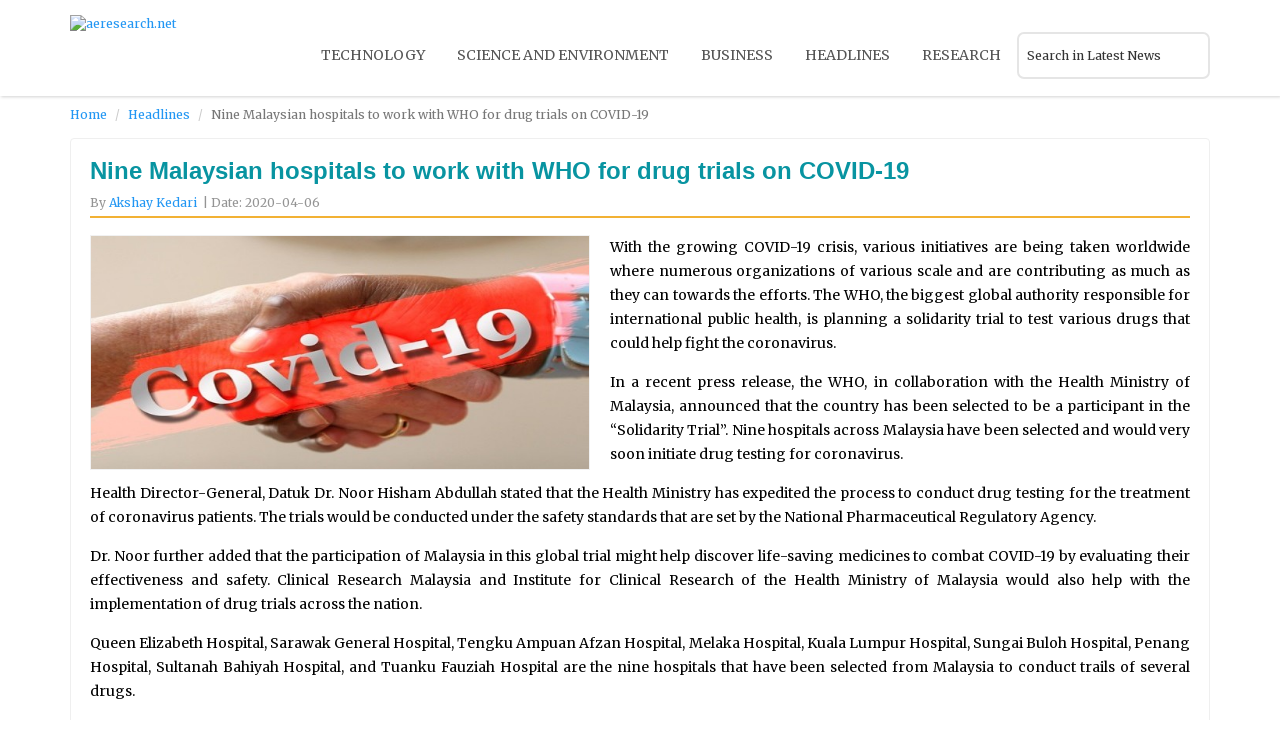

--- FILE ---
content_type: text/html; charset=UTF-8
request_url: https://www.aeresearch.net/nine-malaysian-hospitals-to-work-with-who-for-drug-trials-on-covid-19
body_size: 34056
content:
<!DOCTYPE html> 
<html lang="en-US"  xmlns="http://www.w3.org/1999/xhtml">
<head itemscope itemtype="http://schema.org/WebSite">
<meta http-equiv="X-UA-Compatible" content="IE=edge">
<meta name="google-site-verification" content="_W1dOSP-FC5TCeMCuQQ6h7B0UWJYd30BZ6vZL8b3XOM" />
<meta name="language" content="english"> 
<meta charset="utf-8">
<!-- added new START-->    
<link rel="profile" href="https://gmpg.org/xfn/11" />
<link rel="icon" href="https://www.aeresearch.net/assets/images/favicon.png" type="image/x-icon" />
<meta name="msapplication-TileImage" content="https://www.aeresearch.net/assets/images/aeresearch-logo.png">
<link rel="apple-touch-icon-precomposed" href="https://www.aeresearch.net/assets/images/aeresearch-logo.png">
<meta name="viewport" content="width=device-width, initial-scale=1">
<meta name="apple-mobile-web-app-capable" content="yes">
<meta name="apple-mobile-web-app-status-bar-style" content="black">
<meta itemprop="name" content="aeresearch.net" />
<meta itemprop="url" content="https://www.aeresearch.net/" />
<link rel="canonical" href="https://www.aeresearch.net/nine-malaysian-hospitals-to-work-with-who-for-drug-trials-on-covid-19" />
<!-- added new END HERE--> 
<title>Nine Malaysian hospitals to work with WHO for drug trials on COVID-19 </title>
<meta name="description" content="With the growing COVID-19 crisis, various initiatives are being taken worldwide where numerous organizations of various scale and are contributing as much as they can towards the efforts. The WHO, the biggest global authority responsible for international public health, is planning a solidarity trial to test various drugs that could help fight the coronavirus.">
	
<meta name="keywords" content="Nine, Malaysian, hospitals, work, WHO, drug, trials, COVID-19">

<meta name="robots" content="index, follow">
  
    
<meta property="og:image" content="https://www.aeresearch.net/img/headlines/nine-malaysian-hospitals-to-work-with-who-for-drug-trials-on-covid-19.jpg" />
<meta property="og:image:width" content="800" />
<meta property="og:image:height" content="800" />
<link rel="amphtml" href="https://www.aeresearch.net/nine-malaysian-hospitals-to-work-with-who-for-drug-trials-on-covid-19/amp">
<meta name="news_keywords" content="Nine, Malaysian, hospitals, work, WHO, drug, trials, COVID-19" />
<meta property="og:locale" content="en_US" />
<meta property="og:type" content="article" />
<meta property="og:title" content="Nine Malaysian hospitals to work with WHO for drug trials on COVID-19 " />
<meta property="og:description" content="With the growing COVID-19 crisis, various initiatives are being taken worldwide where numerous organizations of various scale and are contributing as much as they can towards the efforts. The WHO, the biggest global authority responsible for international public health, is planni" />
<meta property="og:url" content="https://www.aeresearch.net/nine-malaysian-hospitals-to-work-with-who-for-drug-trials-on-covid-19" />
<meta property="og:site_name" content="aeresearch.net" />
<meta property="article:tag" content="nine-malaysian-hospitals-to-work-with-who-for-drug-trials-on-covid-19" />
<meta property="article:section" content="news" />
<meta property="article:published_time" content="2020-04-06 16:30:56" />
<meta property="article:modified_time" content="2020-04-06 16:30:56" />
<meta property="og:updated_time" content="2020-04-06 16:30:56" />
<meta name="original-source" content="https://www.aeresearch.net/nine-malaysian-hospitals-to-work-with-who-for-drug-trials-on-covid-19" />
<meta name="twitter:image:src" content="https://www.aeresearch.net/img/headlines/nine-malaysian-hospitals-to-work-with-who-for-drug-trials-on-covid-19.jpg" />
   
<link rel="shortcut icon" href="https://www.aeresearch.net/assets/images/favicon.png" />
<meta name="twitter:card" content="summary" />
<meta name="twitter:url" content="https://www.aeresearch.net/nine-malaysian-hospitals-to-work-with-who-for-drug-trials-on-covid-19" />
<meta name="twitter:title" content="Nine Malaysian hospitals to work with WHO for drug trials on COVID-19 "/>
<meta name="twitter:description" content="With the growing COVID-19 crisis, various initiatives are being taken worldwide where numerous organizations of various scale and are contributing as much as they can towards the efforts. The WHO, the biggest global authority responsible for international public health, is planning a solidarity trial to test various drugs that could help fight the coronavirus." />
<script type="applijewelleryion/x-javascript"> addEventListener("load", function() { setTimeout(hideURLbar, 0); }, false); function hideURLbar(){ window.scrollTo(0,1); } </script>
<script type='application/ld+json'>{"@context":"http:\/\/schema.org","@type":"WebSite","@id":"#website","url":"https:\/\/aeresearch.net\/","name":"aeresearch.net","alternateName":"aeresearch.net","potentialAction":{"@type":"SearchAction","target":"https:\/\/aeresearch.net\/search?q={search_term_string}","query-input":"required name=search_term_string"}}</script>
<link rel='dns-prefetch' href='//html5shim.googlecode.com' />

<style> 
/*!
 * Bootstrap v3.3.4 (http://getbootstrap.com)
 * Copyright 2011-2015 Twitter, Inc.
 * Licensed under MIT (https://github.com/twbs/bootstrap/blob/master/LICENSE)
**! normalize.css v3.0.2 | MIT License | git.io/normalize */
html{font-family:sans-serif;-webkit-text-size-adjust:100%;-ms-text-size-adjust:100%}body{margin:0}article,aside,details,figcaption,figure,footer,header,hgroup,main,menu,nav,section,summary{display:block}audio,canvas,progress,video{display:inline-block;vertical-align:baseline}audio:not([controls]){display:none;height:0}[hidden],template{display:none}a{background-color:transparent}a:active,a:hover{outline:0}abbr[title]{border-bottom:1px dotted}b,strong{font-weight:bold}dfn{font-style:italic}h1{margin:.67em 0;font-size:2em}mark{color:#000;background:#ff0}small{font-size:80%}sub,sup{position:relative;font-size:75%;line-height:0;vertical-align:baseline}sup{top:-.5em}sub{bottom:-.25em}img{border:0}svg:not(:root){overflow:hidden}figure{margin:1em 40px}hr{height:0;-webkit-box-sizing:content-box;-moz-box-sizing:content-box;box-sizing:content-box}pre{overflow:auto}code,kbd,pre,samp{font-family:monospace,monospace;font-size:1em}button,input,optgroup,select,textarea{margin:0;font:inherit;color:inherit}button{overflow:visible}button,select{text-transform:none}button,html input[type="button"],input[type="reset"],input[type="submit"]{-webkit-appearance:button;cursor:pointer}button[disabled],html input[disabled]{cursor:default}button::-moz-focus-inner,input::-moz-focus-inner{padding:0;border:0}input{line-height:normal}input[type="checkbox"],input[type="radio"]{-webkit-box-sizing:border-box;-moz-box-sizing:border-box;box-sizing:border-box;padding:0}input[type="number"]::-webkit-inner-spin-button,input[type="number"]::-webkit-outer-spin-button{height:auto}input[type="search"]{-webkit-box-sizing:content-box;-moz-box-sizing:content-box;box-sizing:content-box;-webkit-appearance:textfield}input[type="search"]::-webkit-search-cancel-button,input[type="search"]::-webkit-search-decoration{-webkit-appearance:none}fieldset{padding:.35em .625em .75em;margin:0 2px;border:1px solid #c0c0c0}legend{padding:0;border:0}textarea{overflow:auto}optgroup{font-weight:bold}table{border-spacing:0;border-collapse:collapse}td,th{padding:0}/*! Source: https://github.com/h5bp/html5-boilerplate/blob/master/src/css/main.css */@media print{*,*:before,*:after{color:#000!important;text-shadow:none!important;background:transparent!important;-webkit-box-shadow:none!important;box-shadow:none!important}a,a:visited{text-decoration:underline}a[href]:after{content:" (" attr(href) ")"}abbr[title]:after{content:" (" attr(title) ")"}a[href^="#"]:after,a[href^="javascript:"]:after{content:""}pre,blockquote{border:1px solid #999;page-break-inside:avoid}thead{display:table-header-group}tr,img{page-break-inside:avoid}img{max-width:100%!important}p,h2,h3{orphans:3;widows:3}h2,h3{page-break-after:avoid}select{background:#fff!important}.navbar{display:none}.btn>.caret,.dropup>.btn>.caret{border-top-color:#000!important}.label{border:1px solid #000}.table{border-collapse:collapse!important}.table td,.table th{background-color:#fff!important}.table-bordered th,.table-bordered td{border:1px solid #ddd!important}}@font-face{font-family:'Glyphicons Halflings';src:url('../fonts/glyphicons-halflings-regular.eot');src:url('../fonts/glyphicons-halflings-regular.eot?#iefix') format('embedded-opentype'),url('../fonts/glyphicons-halflings-regular.woff2') format('woff2'),url('../fonts/glyphicons-halflings-regular.woff') format('woff'),url('../fonts/glyphicons-halflings-regular.ttf') format('truetype'),url('../fonts/glyphicons-halflings-regular.svg#glyphicons_halflingsregular') format('svg')}.glyphicon{position:relative;top:1px;display:inline-block;font-family:'Glyphicons Halflings';font-style:normal;font-weight:normal;line-height:1;-webkit-font-smoothing:antialiased;-moz-osx-font-smoothing:grayscale}.glyphicon-asterisk:before{content:"\2a"}.glyphicon-plus:before{content:"\2b"}.glyphicon-euro:before,.glyphicon-eur:before{content:"\20ac"}.glyphicon-minus:before{content:"\2212"}.glyphicon-cloud:before{content:"\2601"}.glyphicon-envelope:before{content:"\2709"}.glyphicon-pencil:before{content:"\270f"}.glyphicon-glass:before{content:"\e001"}.glyphicon-music:before{content:"\e002"}.glyphicon-search:before{content:"\e003"}.glyphicon-heart:before{content:"\e005"}.glyphicon-star:before{content:"\e006"}.glyphicon-star-empty:before{content:"\e007"}.glyphicon-user:before{content:"\e008"}.glyphicon-film:before{content:"\e009"}.glyphicon-th-large:before{content:"\e010"}.glyphicon-th:before{content:"\e011"}.glyphicon-th-list:before{content:"\e012"}.glyphicon-ok:before{content:"\e013"}.glyphicon-remove:before{content:"\e014"}.glyphicon-zoom-in:before{content:"\e015"}.glyphicon-zoom-out:before{content:"\e016"}.glyphicon-off:before{content:"\e017"}.glyphicon-signal:before{content:"\e018"}.glyphicon-cog:before{content:"\e019"}.glyphicon-trash:before{content:"\e020"}.glyphicon-home:before{content:"\e021"}.glyphicon-file:before{content:"\e022"}.glyphicon-time:before{content:"\e023"}.glyphicon-road:before{content:"\e024"}.glyphicon-download-alt:before{content:"\e025"}.glyphicon-download:before{content:"\e026"}.glyphicon-upload:before{content:"\e027"}.glyphicon-inbox:before{content:"\e028"}.glyphicon-play-circle:before{content:"\e029"}.glyphicon-repeat:before{content:"\e030"}.glyphicon-refresh:before{content:"\e031"}.glyphicon-list-alt:before{content:"\e032"}.glyphicon-lock:before{content:"\e033"}.glyphicon-flag:before{content:"\e034"}.glyphicon-headphones:before{content:"\e035"}.glyphicon-volume-off:before{content:"\e036"}.glyphicon-volume-down:before{content:"\e037"}.glyphicon-volume-up:before{content:"\e038"}.glyphicon-qrcode:before{content:"\e039"}.glyphicon-barcode:before{content:"\e040"}.glyphicon-tag:before{content:"\e041"}.glyphicon-tags:before{content:"\e042"}.glyphicon-book:before{content:"\e043"}.glyphicon-bookmark:before{content:"\e044"}.glyphicon-print:before{content:"\e045"}.glyphicon-camera:before{content:"\e046"}.glyphicon-font:before{content:"\e047"}.glyphicon-bold:before{content:"\e048"}.glyphicon-italic:before{content:"\e049"}.glyphicon-text-height:before{content:"\e050"}.glyphicon-text-width:before{content:"\e051"}.glyphicon-align-left:before{content:"\e052"}.glyphicon-align-center:before{content:"\e053"}.glyphicon-align-right:before{content:"\e054"}.glyphicon-align-justify:before{content:"\e055"}.glyphicon-list:before{content:"\e056"}.glyphicon-indent-left:before{content:"\e057"}.glyphicon-indent-right:before{content:"\e058"}.glyphicon-facetime-video:before{content:"\e059"}.glyphicon-picture:before{content:"\e060"}.glyphicon-map-marker:before{content:"\e062"}.glyphicon-adjust:before{content:"\e063"}.glyphicon-tint:before{content:"\e064"}.glyphicon-edit:before{content:"\e065"}.glyphicon-share:before{content:"\e066"}.glyphicon-check:before{content:"\e067"}.glyphicon-move:before{content:"\e068"}.glyphicon-step-backward:before{content:"\e069"}.glyphicon-fast-backward:before{content:"\e070"}.glyphicon-backward:before{content:"\e071"}.glyphicon-play:before{content:"\e072"}.glyphicon-pause:before{content:"\e073"}.glyphicon-stop:before{content:"\e074"}.glyphicon-forward:before{content:"\e075"}.glyphicon-fast-forward:before{content:"\e076"}.glyphicon-step-forward:before{content:"\e077"}.glyphicon-eject:before{content:"\e078"}.glyphicon-chevron-left:before{content:"\e079"}.glyphicon-chevron-right:before{content:"\e080"}.glyphicon-plus-sign:before{content:"\e081"}.glyphicon-minus-sign:before{content:"\e082"}.glyphicon-remove-sign:before{content:"\e083"}.glyphicon-ok-sign:before{content:"\e084"}.glyphicon-question-sign:before{content:"\e085"}.glyphicon-info-sign:before{content:"\e086"}.glyphicon-screenshot:before{content:"\e087"}.glyphicon-remove-circle:before{content:"\e088"}.glyphicon-ok-circle:before{content:"\e089"}.glyphicon-ban-circle:before{content:"\e090"}.glyphicon-arrow-left:before{content:"\e091"}.glyphicon-arrow-right:before{content:"\e092"}.glyphicon-arrow-up:before{content:"\e093"}.glyphicon-arrow-down:before{content:"\e094"}.glyphicon-share-alt:before{content:"\e095"}.glyphicon-resize-full:before{content:"\e096"}.glyphicon-resize-small:before{content:"\e097"}.glyphicon-exclamation-sign:before{content:"\e101"}.glyphicon-gift:before{content:"\e102"}.glyphicon-leaf:before{content:"\e103"}.glyphicon-fire:before{content:"\e104"}.glyphicon-eye-open:before{content:"\e105"}.glyphicon-eye-close:before{content:"\e106"}.glyphicon-warning-sign:before{content:"\e107"}.glyphicon-plane:before{content:"\e108"}.glyphicon-calendar:before{content:"\e109"}.glyphicon-random:before{content:"\e110"}.glyphicon-comment:before{content:"\e111"}.glyphicon-magnet:before{content:"\e112"}.glyphicon-chevron-up:before{content:"\e113"}.glyphicon-chevron-down:before{content:"\e114"}.glyphicon-retweet:before{content:"\e115"}.glyphicon-shopping-cart:before{content:"\e116"}.glyphicon-folder-close:before{content:"\e117"}.glyphicon-folder-open:before{content:"\e118"}.glyphicon-resize-vertical:before{content:"\e119"}.glyphicon-resize-horizontal:before{content:"\e120"}.glyphicon-hdd:before{content:"\e121"}.glyphicon-bullhorn:before{content:"\e122"}.glyphicon-bell:before{content:"\e123"}.glyphicon-certificate:before{content:"\e124"}.glyphicon-thumbs-up:before{content:"\e125"}.glyphicon-thumbs-down:before{content:"\e126"}.glyphicon-hand-right:before{content:"\e127"}.glyphicon-hand-left:before{content:"\e128"}.glyphicon-hand-up:before{content:"\e129"}.glyphicon-hand-down:before{content:"\e130"}.glyphicon-circle-arrow-right:before{content:"\e131"}.glyphicon-circle-arrow-left:before{content:"\e132"}.glyphicon-circle-arrow-up:before{content:"\e133"}.glyphicon-circle-arrow-down:before{content:"\e134"}.glyphicon-globe:before{content:"\e135"}.glyphicon-wrench:before{content:"\e136"}.glyphicon-tasks:before{content:"\e137"}.glyphicon-filter:before{content:"\e138"}.glyphicon-briefcase:before{content:"\e139"}.glyphicon-fullscreen:before{content:"\e140"}.glyphicon-dashboard:before{content:"\e141"}.glyphicon-paperclip:before{content:"\e142"}.glyphicon-heart-empty:before{content:"\e143"}.glyphicon-link:before{content:"\e144"}.glyphicon-phone:before{content:"\e145"}.glyphicon-pushpin:before{content:"\e146"}.glyphicon-usd:before{content:"\e148"}.glyphicon-gbp:before{content:"\e149"}.glyphicon-sort:before{content:"\e150"}.glyphicon-sort-by-alphabet:before{content:"\e151"}.glyphicon-sort-by-alphabet-alt:before{content:"\e152"}.glyphicon-sort-by-order:before{content:"\e153"}.glyphicon-sort-by-order-alt:before{content:"\e154"}.glyphicon-sort-by-attributes:before{content:"\e155"}.glyphicon-sort-by-attributes-alt:before{content:"\e156"}.glyphicon-unchecked:before{content:"\e157"}.glyphicon-expand:before{content:"\e158"}.glyphicon-collapse-down:before{content:"\e159"}.glyphicon-collapse-up:before{content:"\e160"}.glyphicon-log-in:before{content:"\e161"}.glyphicon-flash:before{content:"\e162"}.glyphicon-log-out:before{content:"\e163"}.glyphicon-new-window:before{content:"\e164"}.glyphicon-record:before{content:"\e165"}.glyphicon-save:before{content:"\e166"}.glyphicon-open:before{content:"\e167"}.glyphicon-saved:before{content:"\e168"}.glyphicon-import:before{content:"\e169"}.glyphicon-export:before{content:"\e170"}.glyphicon-send:before{content:"\e171"}.glyphicon-floppy-disk:before{content:"\e172"}.glyphicon-floppy-saved:before{content:"\e173"}.glyphicon-floppy-remove:before{content:"\e174"}.glyphicon-floppy-save:before{content:"\e175"}.glyphicon-floppy-open:before{content:"\e176"}.glyphicon-credit-card:before{content:"\e177"}.glyphicon-transfer:before{content:"\e178"}.glyphicon-cutlery:before{content:"\e179"}.glyphicon-header:before{content:"\e180"}.glyphicon-compressed:before{content:"\e181"}.glyphicon-earphone:before{content:"\e182"}.glyphicon-phone-alt:before{content:"\e183"}.glyphicon-tower:before{content:"\e184"}.glyphicon-stats:before{content:"\e185"}.glyphicon-sd-video:before{content:"\e186"}.glyphicon-hd-video:before{content:"\e187"}.glyphicon-subtitles:before{content:"\e188"}.glyphicon-sound-stereo:before{content:"\e189"}.glyphicon-sound-dolby:before{content:"\e190"}.glyphicon-sound-5-1:before{content:"\e191"}.glyphicon-sound-6-1:before{content:"\e192"}.glyphicon-sound-7-1:before{content:"\e193"}.glyphicon-copyright-mark:before{content:"\e194"}.glyphicon-registration-mark:before{content:"\e195"}.glyphicon-cloud-download:before{content:"\e197"}.glyphicon-cloud-upload:before{content:"\e198"}.glyphicon-tree-conifer:before{content:"\e199"}.glyphicon-tree-deciduous:before{content:"\e200"}.glyphicon-cd:before{content:"\e201"}.glyphicon-save-file:before{content:"\e202"}.glyphicon-open-file:before{content:"\e203"}.glyphicon-level-up:before{content:"\e204"}.glyphicon-copy:before{content:"\e205"}.glyphicon-paste:before{content:"\e206"}.glyphicon-alert:before{content:"\e209"}.glyphicon-equalizer:before{content:"\e210"}.glyphicon-king:before{content:"\e211"}.glyphicon-queen:before{content:"\e212"}.glyphicon-pawn:before{content:"\e213"}.glyphicon-bishop:before{content:"\e214"}.glyphicon-knight:before{content:"\e215"}.glyphicon-baby-formula:before{content:"\e216"}.glyphicon-tent:before{content:"\26fa"}.glyphicon-blackboard:before{content:"\e218"}.glyphicon-bed:before{content:"\e219"}.glyphicon-apple:before{content:"\f8ff"}.glyphicon-erase:before{content:"\e221"}.glyphicon-hourglass:before{content:"\231b"}.glyphicon-lamp:before{content:"\e223"}.glyphicon-duplicate:before{content:"\e224"}.glyphicon-piggy-bank:before{content:"\e225"}.glyphicon-scissors:before{content:"\e226"}.glyphicon-bitcoin:before{content:"\e227"}.glyphicon-btc:before{content:"\e227"}.glyphicon-xbt:before{content:"\e227"}.glyphicon-yen:before{content:"\00a5"}.glyphicon-jpy:before{content:"\00a5"}.glyphicon-ruble:before{content:"\20bd"}.glyphicon-rub:before{content:"\20bd"}.glyphicon-scale:before{content:"\e230"}.glyphicon-ice-lolly:before{content:"\e231"}.glyphicon-ice-lolly-tasted:before{content:"\e232"}.glyphicon-education:before{content:"\e233"}.glyphicon-option-horizontal:before{content:"\e234"}.glyphicon-option-vertical:before{content:"\e235"}.glyphicon-menu-hamburger:before{content:"\e236"}.glyphicon-modal-window:before{content:"\e237"}.glyphicon-oil:before{content:"\e238"}.glyphicon-grain:before{content:"\e239"}.glyphicon-sunglasses:before{content:"\e240"}.glyphicon-text-size:before{content:"\e241"}.glyphicon-text-color:before{content:"\e242"}.glyphicon-text-background:before{content:"\e243"}.glyphicon-object-align-top:before{content:"\e244"}.glyphicon-object-align-bottom:before{content:"\e245"}.glyphicon-object-align-horizontal:before{content:"\e246"}.glyphicon-object-align-left:before{content:"\e247"}.glyphicon-object-align-vertical:before{content:"\e248"}.glyphicon-object-align-right:before{content:"\e249"}.glyphicon-triangle-right:before{content:"\e250"}.glyphicon-triangle-left:before{content:"\e251"}.glyphicon-triangle-bottom:before{content:"\e252"}.glyphicon-triangle-top:before{content:"\e253"}.glyphicon-console:before{content:"\e254"}.glyphicon-superscript:before{content:"\e255"}.glyphicon-subscript:before{content:"\e256"}.glyphicon-menu-left:before{content:"\e257"}.glyphicon-menu-right:before{content:"\e258"}.glyphicon-menu-down:before{content:"\e259"}.glyphicon-menu-up:before{content:"\e260"}*{-webkit-box-sizing:border-box;-moz-box-sizing:border-box;box-sizing:border-box}*:before,*:after{-webkit-box-sizing:border-box;-moz-box-sizing:border-box;box-sizing:border-box}html{font-size:10px;-webkit-tap-highlight-color:rgba(0,0,0,0)}body{font-family: 'M PLUS 1p', sans-serif;font-size:12px;line-height:1.42857143;color:#333;background-color:#fff}input,button,select,textarea{font-family:inherit;font-size:inherit;line-height:inherit}a{color:#2196F3;text-decoration:none}a:hover,a:focus{color:#23527c;text-decoration:underline}a:focus{outline:thin dotted;outline:5px auto -webkit-focus-ring-color;outline-offset:-2px}figure{margin:0}img{vertical-align:middle}.img-responsive,.thumbnail>img,.thumbnail a>img,.carousel-inner>.item>img,.carousel-inner>.item>a>img{display:block;max-width:100%;height:auto;}.img-rounded{border-radius:6px}.img-thumbnail{display:inline-block;max-width:100%;height:auto;padding:4px;line-height:1.42857143;background-color:#fff;border:1px solid #ddd;border-radius:4px;-webkit-transition:all .2s ease-in-out;-o-transition:all .2s ease-in-out;transition:all .2s ease-in-out}.img-circle{border-radius:50%}hr{margin-top:20px;margin-bottom:20px;border:0;border-top:1px solid #eee}.sr-only{position:absolute;width:1px;height:1px;padding:0;margin:-1px;overflow:hidden;clip:rect(0,0,0,0);border:0}.sr-only-focusable:active,.sr-only-focusable:focus{position:static;width:auto;height:auto;margin:0;overflow:visible;clip:auto}[role="button"]{cursor:pointer}h1,h2,h3,h4,h5,h6,.h1,.h2,.h3,.h4,.h5,.h6{font-family:inherit;font-weight:500;line-height:1.1;color:inherit}h1 small,h2 small,h3 small,h4 small,h5 small,h6 small,.h1 small,.h2 small,.h3 small,.h4 small,.h5 small,.h6 small,h1 .small,h2 .small,h3 .small,h4 .small,h5 .small,h6 .small,.h1 .small,.h2 .small,.h3 .small,.h4 .small,.h5 .small,.h6 .small{font-weight:normal;line-height:1;color:#777}h1,.h1,h2,.h2,h3,.h3{margin-top:20px;margin-bottom:10px}h1 small,.h1 small,h2 small,.h2 small,h3 small,.h3 small,h1 .small,.h1 .small,h2 .small,.h2 .small,h3 .small,.h3 .small{font-size:65%}h4,.h4,h5,.h5,h6,.h6{margin-top:10px;margin-bottom:10px}h4 small,.h4 small,h5 small,.h5 small,h6 small,.h6 small,h4 .small,.h4 .small,h5 .small,.h5 .small,h6 .small,.h6 .small{font-size:75%}h1,.h1{font-size:36px}h2,.h2{font-size:30px}h3,.h3{font-size:24px}h4,.h4{font-size:18px}h5,.h5{font-size:14px}h6,.h6{font-size:12px}p{margin:0 0 10px}.lead{margin-bottom:20px;font-size:16px;font-weight:300;line-height:1.4}@media(min-width:768px){.lead{font-size:21px}}small,.small{font-size:85%}mark,.mark{padding:.2em;background-color:#fcf8e3}.text-left{text-align:left}.text-right{text-align:right}.text-center{text-align:center}.text-justify{text-align:justify}.text-nowrap{white-space:nowrap}.text-lowercase{text-transform:lowercase}.text-uppercase{text-transform:uppercase}.text-capitalize{text-transform:capitalize}.text-muted{color:#777}.text-primary{color:#337ab7}a.text-primary:hover{color:#286090}.text-success{color:#3c763d}a.text-success:hover{color:#2b542c}.text-info{color:#31708f}a.text-info:hover{color:#245269}.text-warning{color:#8a6d3b}a.text-warning:hover{color:#66512c}.text-danger{color:#a94442}a.text-danger:hover{color:#843534}.bg-primary{color:#fff;background-color:#337ab7}a.bg-primary:hover{background-color:#286090}.bg-success{background-color:#dff0d8}a.bg-success:hover{background-color:#c1e2b3}.bg-info{background-color:#d9edf7}a.bg-info:hover{background-color:#afd9ee}.bg-warning{background-color:#fcf8e3}a.bg-warning:hover{background-color:#f7ecb5}.bg-danger{background-color:#f2dede}a.bg-danger:hover{background-color:#e4b9b9}.page-header{padding-bottom:9px;margin:40px 0 20px;border-bottom:1px solid #eee}ul,ol{margin-top:0;margin-bottom:10px}ul ul,ol ul,ul ol,ol ol{margin-bottom:0}.list-unstyled{padding-left:0;list-style:none}.list-inline{padding-left:0;margin-left:-5px;list-style:none}.list-inline>li{display:inline-block;padding-right:5px;padding-left:5px}dl{margin-top:0;margin-bottom:20px}dt,dd{line-height:1.42857143}dt{font-weight:bold}dd{margin-left:0}@media(min-width:768px){.dl-horizontal dt{float:left;width:160px;overflow:hidden;clear:left;text-align:right;text-overflow:ellipsis;white-space:nowrap}.dl-horizontal dd{margin-left:180px}}abbr[title],abbr[data-original-title]{cursor:help;border-bottom:1px dotted #777}.initialism{font-size:90%;text-transform:uppercase}blockquote{padding:10px 20px;margin:0 0 20px;font-size:17.5px;border-left:5px solid #eee}blockquote p:last-child,blockquote ul:last-child,blockquote ol:last-child{margin-bottom:0}blockquote footer,blockquote small,blockquote .small{display:block;font-size:80%;line-height:1.42857143;color:#777}blockquote footer:before,blockquote small:before,blockquote .small:before{content:'\2014 \00A0'}.blockquote-reverse,blockquote.pull-right{padding-right:15px;padding-left:0;text-align:right;border-right:5px solid #eee;border-left:0}.blockquote-reverse footer:before,blockquote.pull-right footer:before,.blockquote-reverse small:before,blockquote.pull-right small:before,.blockquote-reverse .small:before,blockquote.pull-right .small:before{content:''}.blockquote-reverse footer:after,blockquote.pull-right footer:after,.blockquote-reverse small:after,blockquote.pull-right small:after,.blockquote-reverse .small:after,blockquote.pull-right .small:after{content:'\00A0 \2014'}address{margin-bottom:20px;font-style:normal;line-height:1.42857143}code,kbd,pre,samp{font-family:Menlo,Monaco,Consolas,"Courier New",monospace}code{padding:2px 4px;font-size:90%;color:#c7254e;background-color:#f9f2f4;border-radius:4px}kbd{padding:2px 4px;font-size:90%;color:#fff;background-color:#333;border-radius:3px;-webkit-box-shadow:inset 0 -1px 0 rgba(0,0,0,.25);box-shadow:inset 0 -1px 0 rgba(0,0,0,.25)}kbd kbd{padding:0;font-size:100%;font-weight:bold;-webkit-box-shadow:none;box-shadow:none}pre{display:block;padding:9.5px;margin:0 0 10px;font-size:13px;line-height:1.42857143;color:#333;word-break:break-all;word-wrap:break-word;background-color:#f5f5f5;border:1px solid #ccc;border-radius:4px}pre code{padding:0;font-size:inherit;color:inherit;white-space:pre-wrap;background-color:transparent;border-radius:0}.pre-scrollable{max-height:340px;overflow-y:scroll}.container{padding-right:15px;padding-left:15px;margin-right:auto;margin-left:auto}@media(min-width:768px){.container{width:750px}}@media(min-width:992px){.container{width:970px}}@media(min-width:1200px){.container{width:1170px}}.container-fluid{padding-right:15px;padding-left:15px;margin-right:auto;margin-left:auto}.row{margin-right:-15px;margin-left:-15px}.col-xs-1,.col-sm-1,.col-md-1,.col-lg-1,.col-xs-2,.col-sm-2,.col-md-2,.col-lg-2,.col-xs-3,.col-sm-3,.col-md-3,.col-lg-3,.col-xs-4,.col-sm-4,.col-md-4,.col-lg-4,.col-xs-5,.col-sm-5,.col-md-5,.col-lg-5,.col-xs-6,.col-sm-6,.col-md-6,.col-lg-6,.col-xs-7,.col-sm-7,.col-md-7,.col-lg-7,.col-xs-8,.col-sm-8,.col-md-8,.col-lg-8,.col-xs-9,.col-sm-9,.col-md-9,.col-lg-9,.col-xs-10,.col-sm-10,.col-md-10,.col-lg-10,.col-xs-11,.col-sm-11,.col-md-11,.col-lg-11,.col-xs-12,.col-sm-12,.col-md-12,.col-lg-12{position:relative;min-height:1px;padding-right:15px;padding-left:15px}.col-xs-1,.col-xs-2,.col-xs-3,.col-xs-4,.col-xs-5,.col-xs-6,.col-xs-7,.col-xs-8,.col-xs-9,.col-xs-10,.col-xs-11,.col-xs-12{float:left}.col-xs-12{width:100%}.col-xs-11{width:91.66666667%}.col-xs-10{width:83.33333333%}.col-xs-9{width:75%}.col-xs-8{width:66.66666667%}.col-xs-7{width:58.33333333%}.col-xs-6{width:50%}.col-xs-5{width:41.66666667%}.col-xs-4{width:33.33333333%}.col-xs-3{width:25%}.col-xs-2{width:16.66666667%}.col-xs-1{width:8.33333333%}.col-xs-pull-12{right:100%}.col-xs-pull-11{right:91.66666667%}.col-xs-pull-10{right:83.33333333%}.col-xs-pull-9{right:75%}.col-xs-pull-8{right:66.66666667%}.col-xs-pull-7{right:58.33333333%}.col-xs-pull-6{right:50%}.col-xs-pull-5{right:41.66666667%}.col-xs-pull-4{right:33.33333333%}.col-xs-pull-3{right:25%}.col-xs-pull-2{right:16.66666667%}.col-xs-pull-1{right:8.33333333%}.col-xs-pull-0{right:auto}.col-xs-push-12{left:100%}.col-xs-push-11{left:91.66666667%}.col-xs-push-10{left:83.33333333%}.col-xs-push-9{left:75%}.col-xs-push-8{left:66.66666667%}.col-xs-push-7{left:58.33333333%}.col-xs-push-6{left:50%}.col-xs-push-5{left:41.66666667%}.col-xs-push-4{left:33.33333333%}.col-xs-push-3{left:25%}.col-xs-push-2{left:16.66666667%}.col-xs-push-1{left:8.33333333%}.col-xs-push-0{left:auto}.col-xs-offset-12{margin-left:100%}.col-xs-offset-11{margin-left:91.66666667%}.col-xs-offset-10{margin-left:83.33333333%}.col-xs-offset-9{margin-left:75%}.col-xs-offset-8{margin-left:66.66666667%}.col-xs-offset-7{margin-left:58.33333333%}.col-xs-offset-6{margin-left:50%}.col-xs-offset-5{margin-left:41.66666667%}.col-xs-offset-4{margin-left:33.33333333%}.col-xs-offset-3{margin-left:25%}.col-xs-offset-2{margin-left:16.66666667%}.col-xs-offset-1{margin-left:8.33333333%}.col-xs-offset-0{margin-left:0}@media(min-width:768px){.col-sm-1,.col-sm-2,.col-sm-3,.col-sm-4,.col-sm-5,.col-sm-6,.col-sm-7,.col-sm-8,.col-sm-9,.col-sm-10,.col-sm-11,.col-sm-12{float:left}.col-sm-12{width:100%}.col-sm-11{width:91.66666667%}.col-sm-10{width:83.33333333%}.col-sm-9{width:75%}.col-sm-8{width:66.66666667%}.col-sm-7{width:58.33333333%}.col-sm-6{width:50%}.col-sm-5{width:41.66666667%}.col-sm-4{width:33.33333333%}.col-sm-3{width:25%}.col-sm-2{width:16.66666667%}.col-sm-1{width:8.33333333%}.col-sm-pull-12{right:100%}.col-sm-pull-11{right:91.66666667%}.col-sm-pull-10{right:83.33333333%}.col-sm-pull-9{right:75%}.col-sm-pull-8{right:66.66666667%}.col-sm-pull-7{right:58.33333333%}.col-sm-pull-6{right:50%}.col-sm-pull-5{right:41.66666667%}.col-sm-pull-4{right:33.33333333%}.col-sm-pull-3{right:25%}.col-sm-pull-2{right:16.66666667%}.col-sm-pull-1{right:8.33333333%}.col-sm-pull-0{right:auto}.col-sm-push-12{left:100%}.col-sm-push-11{left:91.66666667%}.col-sm-push-10{left:83.33333333%}.col-sm-push-9{left:75%}.col-sm-push-8{left:66.66666667%}.col-sm-push-7{left:58.33333333%}.col-sm-push-6{left:50%}.col-sm-push-5{left:41.66666667%}.col-sm-push-4{left:33.33333333%}.col-sm-push-3{left:25%}.col-sm-push-2{left:16.66666667%}.col-sm-push-1{left:8.33333333%}.col-sm-push-0{left:auto}.col-sm-offset-12{margin-left:100%}.col-sm-offset-11{margin-left:91.66666667%}.col-sm-offset-10{margin-left:83.33333333%}.col-sm-offset-9{margin-left:75%}.col-sm-offset-8{margin-left:66.66666667%}.col-sm-offset-7{margin-left:58.33333333%}.col-sm-offset-6{margin-left:50%}.col-sm-offset-5{margin-left:41.66666667%}.col-sm-offset-4{margin-left:33.33333333%}.col-sm-offset-3{margin-left:25%}.col-sm-offset-2{margin-left:16.66666667%}.col-sm-offset-1{margin-left:8.33333333%}.col-sm-offset-0{margin-left:0}}@media(min-width:992px){.col-md-1,.col-md-2,.col-md-3,.col-md-4,.col-md-5,.col-md-6,.col-md-7,.col-md-8,.col-md-9,.col-md-10,.col-md-11,.col-md-12{float:left}.col-md-12{width:100%}.col-md-11{width:91.66666667%}.col-md-10{width:83.33333333%}.col-md-9{width:75%}.col-md-8{width:66.66666667%}.col-md-7{width:58.33333333%}.col-md-6{width:50%}.col-md-5{width:41.66666667%}.col-md-4{width:33.33333333%}.col-md-3{width:25%}.col-md-2{width:16.66666667%}.col-md-1{width:8.33333333%}.col-md-pull-12{right:100%}.col-md-pull-11{right:91.66666667%}.col-md-pull-10{right:83.33333333%}.col-md-pull-9{right:75%}.col-md-pull-8{right:66.66666667%}.col-md-pull-7{right:58.33333333%}.col-md-pull-6{right:50%}.col-md-pull-5{right:41.66666667%}.col-md-pull-4{right:33.33333333%}.col-md-pull-3{right:25%}.col-md-pull-2{right:16.66666667%}.col-md-pull-1{right:8.33333333%}.col-md-pull-0{right:auto}.col-md-push-12{left:100%}.col-md-push-11{left:91.66666667%}.col-md-push-10{left:83.33333333%}.col-md-push-9{left:75%}.col-md-push-8{left:66.66666667%}.col-md-push-7{left:58.33333333%}.col-md-push-6{left:50%}.col-md-push-5{left:41.66666667%}.col-md-push-4{left:33.33333333%}.col-md-push-3{left:25%}.col-md-push-2{left:16.66666667%}.col-md-push-1{left:8.33333333%}.col-md-push-0{left:auto}.col-md-offset-12{margin-left:100%}.col-md-offset-11{margin-left:91.66666667%}.col-md-offset-10{margin-left:83.33333333%}.col-md-offset-9{margin-left:75%}.col-md-offset-8{margin-left:66.66666667%}.col-md-offset-7{margin-left:58.33333333%}.col-md-offset-6{margin-left:50%}.col-md-offset-5{margin-left:41.66666667%}.col-md-offset-4{margin-left:33.33333333%}.col-md-offset-3{margin-left:25%}.col-md-offset-2{margin-left:16.66666667%}.col-md-offset-1{margin-left:8.33333333%}.col-md-offset-0{margin-left:0}}@media(min-width:1200px){.col-lg-1,.col-lg-2,.col-lg-3,.col-lg-4,.col-lg-5,.col-lg-6,.col-lg-7,.col-lg-8,.col-lg-9,.col-lg-10,.col-lg-11,.col-lg-12{float:left}.col-lg-12{width:100%}.col-lg-11{width:91.66666667%}.col-lg-10{width:83.33333333%}.col-lg-9{width:75%}.col-lg-8{width:66.66666667%}.col-lg-7{width:58.33333333%}.col-lg-6{width:50%}.col-lg-5{width:41.66666667%}.col-lg-4{width:33.33333333%}.col-lg-3{width:25%}.col-lg-2{width:16.66666667%}.col-lg-1{width:8.33333333%}.col-lg-pull-12{right:100%}.col-lg-pull-11{right:91.66666667%}.col-lg-pull-10{right:83.33333333%}.col-lg-pull-9{right:75%}.col-lg-pull-8{right:66.66666667%}.col-lg-pull-7{right:58.33333333%}.col-lg-pull-6{right:50%}.col-lg-pull-5{right:41.66666667%}.col-lg-pull-4{right:33.33333333%}.col-lg-pull-3{right:25%}.col-lg-pull-2{right:16.66666667%}.col-lg-pull-1{right:8.33333333%}.col-lg-pull-0{right:auto}.col-lg-push-12{left:100%}.col-lg-push-11{left:91.66666667%}.col-lg-push-10{left:83.33333333%}.col-lg-push-9{left:75%}.col-lg-push-8{left:66.66666667%}.col-lg-push-7{left:58.33333333%}.col-lg-push-6{left:50%}.col-lg-push-5{left:41.66666667%}.col-lg-push-4{left:33.33333333%}.col-lg-push-3{left:25%}.col-lg-push-2{left:16.66666667%}.col-lg-push-1{left:8.33333333%}.col-lg-push-0{left:auto}.col-lg-offset-12{margin-left:100%}.col-lg-offset-11{margin-left:91.66666667%}.col-lg-offset-10{margin-left:83.33333333%}.col-lg-offset-9{margin-left:75%}.col-lg-offset-8{margin-left:66.66666667%}.col-lg-offset-7{margin-left:58.33333333%}.col-lg-offset-6{margin-left:50%}.col-lg-offset-5{margin-left:41.66666667%}.col-lg-offset-4{margin-left:33.33333333%}.col-lg-offset-3{margin-left:25%}.col-lg-offset-2{margin-left:16.66666667%}.col-lg-offset-1{margin-left:8.33333333%}.col-lg-offset-0{margin-left:0}}table{background-color:transparent}caption{padding-top:8px;padding-bottom:8px;color:#777;text-align:left}th{text-align:left}.table{width:100%;max-width:100%;margin-bottom:20px}.table>thead>tr>th,.table>tbody>tr>th,.table>tfoot>tr>th,.table>thead>tr>td,.table>tbody>tr>td,.table>tfoot>tr>td{padding:8px;line-height:1.42857143;vertical-align:top;border-top:1px solid #ddd}.table>thead>tr>th{vertical-align:bottom;border-bottom:2px solid #ddd}.table>caption+thead>tr:first-child>th,.table>colgroup+thead>tr:first-child>th,.table>thead:first-child>tr:first-child>th,.table>caption+thead>tr:first-child>td,.table>colgroup+thead>tr:first-child>td,.table>thead:first-child>tr:first-child>td{border-top:0}.table>tbody+tbody{border-top:2px solid #ddd}.table .table{background-color:#fff}.table-condensed>thead>tr>th,.table-condensed>tbody>tr>th,.table-condensed>tfoot>tr>th,.table-condensed>thead>tr>td,.table-condensed>tbody>tr>td,.table-condensed>tfoot>tr>td{padding:5px}.table-bordered{border:1px solid #ddd}.table-bordered>thead>tr>th,.table-bordered>tbody>tr>th,.table-bordered>tfoot>tr>th,.table-bordered>thead>tr>td,.table-bordered>tbody>tr>td,.table-bordered>tfoot>tr>td{border:1px solid #ddd}.table-bordered>thead>tr>th,.table-bordered>thead>tr>td{border-bottom-width:2px}.table-striped>tbody>tr:nth-of-type(odd){background-color:#f9f9f9}.table-hover>tbody>tr:hover{background-color:#f5f5f5}table col[class*="col-"]{position:static;display:table-column;float:none}table td[class*="col-"],table th[class*="col-"]{position:static;display:table-cell;float:none}.table>thead>tr>td.active,.table>tbody>tr>td.active,.table>tfoot>tr>td.active,.table>thead>tr>th.active,.table>tbody>tr>th.active,.table>tfoot>tr>th.active,.table>thead>tr.active>td,.table>tbody>tr.active>td,.table>tfoot>tr.active>td,.table>thead>tr.active>th,.table>tbody>tr.active>th,.table>tfoot>tr.active>th{background-color:#f5f5f5}.table-hover>tbody>tr>td.active:hover,.table-hover>tbody>tr>th.active:hover,.table-hover>tbody>tr.active:hover>td,.table-hover>tbody>tr:hover>.active,.table-hover>tbody>tr.active:hover>th{background-color:#e8e8e8}.table>thead>tr>td.success,.table>tbody>tr>td.success,.table>tfoot>tr>td.success,.table>thead>tr>th.success,.table>tbody>tr>th.success,.table>tfoot>tr>th.success,.table>thead>tr.success>td,.table>tbody>tr.success>td,.table>tfoot>tr.success>td,.table>thead>tr.success>th,.table>tbody>tr.success>th,.table>tfoot>tr.success>th{background-color:#dff0d8}.table-hover>tbody>tr>td.success:hover,.table-hover>tbody>tr>th.success:hover,.table-hover>tbody>tr.success:hover>td,.table-hover>tbody>tr:hover>.success,.table-hover>tbody>tr.success:hover>th{background-color:#d0e9c6}.table>thead>tr>td.info,.table>tbody>tr>td.info,.table>tfoot>tr>td.info,.table>thead>tr>th.info,.table>tbody>tr>th.info,.table>tfoot>tr>th.info,.table>thead>tr.info>td,.table>tbody>tr.info>td,.table>tfoot>tr.info>td,.table>thead>tr.info>th,.table>tbody>tr.info>th,.table>tfoot>tr.info>th{background-color:#d9edf7}.table-hover>tbody>tr>td.info:hover,.table-hover>tbody>tr>th.info:hover,.table-hover>tbody>tr.info:hover>td,.table-hover>tbody>tr:hover>.info,.table-hover>tbody>tr.info:hover>th{background-color:#c4e3f3}.table>thead>tr>td.warning,.table>tbody>tr>td.warning,.table>tfoot>tr>td.warning,.table>thead>tr>th.warning,.table>tbody>tr>th.warning,.table>tfoot>tr>th.warning,.table>thead>tr.warning>td,.table>tbody>tr.warning>td,.table>tfoot>tr.warning>td,.table>thead>tr.warning>th,.table>tbody>tr.warning>th,.table>tfoot>tr.warning>th{background-color:#fcf8e3}.table-hover>tbody>tr>td.warning:hover,.table-hover>tbody>tr>th.warning:hover,.table-hover>tbody>tr.warning:hover>td,.table-hover>tbody>tr:hover>.warning,.table-hover>tbody>tr.warning:hover>th{background-color:#faf2cc}.table>thead>tr>td.danger,.table>tbody>tr>td.danger,.table>tfoot>tr>td.danger,.table>thead>tr>th.danger,.table>tbody>tr>th.danger,.table>tfoot>tr>th.danger,.table>thead>tr.danger>td,.table>tbody>tr.danger>td,.table>tfoot>tr.danger>td,.table>thead>tr.danger>th,.table>tbody>tr.danger>th,.table>tfoot>tr.danger>th{background-color:#f2dede}.table-hover>tbody>tr>td.danger:hover,.table-hover>tbody>tr>th.danger:hover,.table-hover>tbody>tr.danger:hover>td,.table-hover>tbody>tr:hover>.danger,.table-hover>tbody>tr.danger:hover>th{background-color:#ebcccc}.table-responsive{min-height:.01%;overflow-x:auto}@media screen and (max-width:767px){.table-responsive{width:100%;margin-bottom:15px;overflow-y:hidden;-ms-overflow-style:-ms-autohiding-scrollbar;border:1px solid #ddd}.table-responsive>.table{margin-bottom:0}.table-responsive>.table>thead>tr>th,.table-responsive>.table>tbody>tr>th,.table-responsive>.table>tfoot>tr>th,.table-responsive>.table>thead>tr>td,.table-responsive>.table>tbody>tr>td,.table-responsive>.table>tfoot>tr>td{white-space:nowrap}.table-responsive>.table-bordered{border:0}.table-responsive>.table-bordered>thead>tr>th:first-child,.table-responsive>.table-bordered>tbody>tr>th:first-child,.table-responsive>.table-bordered>tfoot>tr>th:first-child,.table-responsive>.table-bordered>thead>tr>td:first-child,.table-responsive>.table-bordered>tbody>tr>td:first-child,.table-responsive>.table-bordered>tfoot>tr>td:first-child{border-left:0}.table-responsive>.table-bordered>thead>tr>th:last-child,.table-responsive>.table-bordered>tbody>tr>th:last-child,.table-responsive>.table-bordered>tfoot>tr>th:last-child,.table-responsive>.table-bordered>thead>tr>td:last-child,.table-responsive>.table-bordered>tbody>tr>td:last-child,.table-responsive>.table-bordered>tfoot>tr>td:last-child{border-right:0}.table-responsive>.table-bordered>tbody>tr:last-child>th,.table-responsive>.table-bordered>tfoot>tr:last-child>th,.table-responsive>.table-bordered>tbody>tr:last-child>td,.table-responsive>.table-bordered>tfoot>tr:last-child>td{border-bottom:0}}fieldset{min-width:0;padding:0;margin:0;border:0}legend{display:block;width:100%;padding:0;margin-bottom:20px;font-size:21px;line-height:inherit;color:#333;border:0;border-bottom:1px solid #e5e5e5}label{display:inline-block;max-width:100%;margin-bottom:5px;font-weight:bold}input[type="search"]{-webkit-box-sizing:border-box;-moz-box-sizing:border-box;box-sizing:border-box}input[type="radio"],input[type="checkbox"]{margin:4px 0 0;margin-top:1px \9;line-height:normal}input[type="file"]{display:block}input[type="range"]{display:block;width:100%}select[multiple],select[size]{height:auto}input[type="file"]:focus,input[type="radio"]:focus,input[type="checkbox"]:focus{outline:thin dotted;outline:5px auto -webkit-focus-ring-color;outline-offset:-2px}output{display:block;padding-top:7px;font-size:14px;line-height:1.42857143;color:#555}.form-control{display:block;width:100%;height:34px;padding:6px 12px;font-size:14px;line-height:1.42857143;color:#555;background-color:#fff;background-image:none;border:1px solid #ccc;border-radius:4px;-webkit-box-shadow:inset 0 1px 1px rgba(0,0,0,.075);box-shadow:inset 0 1px 1px rgba(0,0,0,.075);-webkit-transition:border-color ease-in-out .15s,-webkit-box-shadow ease-in-out .15s;-o-transition:border-color ease-in-out .15s,box-shadow ease-in-out .15s;transition:border-color ease-in-out .15s,box-shadow ease-in-out .15s}.form-control:focus{border-color:#66afe9;outline:0;-webkit-box-shadow:inset 0 1px 1px rgba(0,0,0,.075),0 0 8px rgba(102,175,233,.6);box-shadow:inset 0 1px 1px rgba(0,0,0,.075),0 0 8px rgba(102,175,233,.6)}.form-control::-moz-placeholder{color:#999;opacity:1}.form-control:-ms-input-placeholder{color:#999}.form-control::-webkit-input-placeholder{color:#999}.form-control[disabled],.form-control[readonly],fieldset[disabled] .form-control{background-color:#eee;opacity:1}.form-control[disabled],fieldset[disabled] .form-control{cursor:not-allowed}textarea.form-control{height:auto}input[type="search"]{-webkit-appearance:none}@media screen and (-webkit-min-device-pixel-ratio:0){input[type="date"],input[type="time"],input[type="datetime-local"],input[type="month"]{line-height:34px}input[type="date"].input-sm,input[type="time"].input-sm,input[type="datetime-local"].input-sm,input[type="month"].input-sm,.input-group-sm input[type="date"],.input-group-sm input[type="time"],.input-group-sm input[type="datetime-local"],.input-group-sm input[type="month"]{line-height:30px}input[type="date"].input-lg,input[type="time"].input-lg,input[type="datetime-local"].input-lg,input[type="month"].input-lg,.input-group-lg input[type="date"],.input-group-lg input[type="time"],.input-group-lg input[type="datetime-local"],.input-group-lg input[type="month"]{line-height:46px}}.form-group{margin-bottom:15px}.radio,.checkbox{position:relative;display:block;margin-top:10px;margin-bottom:10px}.radio label,.checkbox label{min-height:20px;padding-left:20px;margin-bottom:0;font-weight:normal;}.radio input[type="radio"],.radio-inline input[type="radio"],.checkbox input[type="checkbox"],.checkbox-inline input[type="checkbox"]{position:absolute;margin-top:4px \9;margin-left:-20px}.radio+.radio,.checkbox+.checkbox{margin-top:-5px}.radio-inline,.checkbox-inline{position:relative;display:inline-block;padding-left:20px;margin-bottom:0;font-weight:normal;vertical-align:middle;cursor:pointer}.radio-inline+.radio-inline,.checkbox-inline+.checkbox-inline{margin-top:0;margin-left:10px}input[type="radio"][disabled],input[type="checkbox"][disabled],input[type="radio"].disabled,input[type="checkbox"].disabled,fieldset[disabled] input[type="radio"],fieldset[disabled] input[type="checkbox"]{cursor:not-allowed}.radio-inline.disabled,.checkbox-inline.disabled,fieldset[disabled] .radio-inline,fieldset[disabled] .checkbox-inline{cursor:not-allowed}.radio.disabled label,.checkbox.disabled label,fieldset[disabled] .radio label,fieldset[disabled] .checkbox label{cursor:not-allowed}.form-control-static{min-height:34px;padding-top:7px;padding-bottom:7px;margin-bottom:0}.form-control-static.input-lg,.form-control-static.input-sm{padding-right:0;padding-left:0}.input-sm{height:30px;padding:5px 10px;font-size:12px;line-height:1.5;border-radius:3px}select.input-sm{height:30px;line-height:30px}textarea.input-sm,select[multiple].input-sm{height:auto}.form-group-sm .form-control{height:30px;padding:5px 10px;font-size:12px;line-height:1.5;border-radius:3px}select.form-group-sm .form-control{height:30px;line-height:30px}textarea.form-group-sm .form-control,select[multiple].form-group-sm .form-control{height:auto}.form-group-sm .form-control-static{height:30px;min-height:32px;padding:5px 10px;font-size:12px;line-height:1.5}.input-lg{height:46px;padding:10px 16px;font-size:18px;line-height:1.3333333;border-radius:6px}select.input-lg{height:46px;line-height:46px}textarea.input-lg,select[multiple].input-lg{height:auto}.form-group-lg .form-control{height:46px;padding:10px 16px;font-size:18px;line-height:1.3333333;border-radius:6px}select.form-group-lg .form-control{height:46px;line-height:46px}textarea.form-group-lg .form-control,select[multiple].form-group-lg .form-control{height:auto}.form-group-lg .form-control-static{height:46px;min-height:38px;padding:10px 16px;font-size:18px;line-height:1.3333333}.has-feedback{position:relative}.has-feedback .form-control{padding-right:42.5px}.form-control-feedback{position:absolute;top:0;right:0;z-index:2;display:block;width:34px;height:34px;line-height:34px;text-align:center;pointer-events:none}.input-lg+.form-control-feedback{width:46px;height:46px;line-height:46px}.input-sm+.form-control-feedback{width:30px;height:30px;line-height:30px}.has-success .help-block,.has-success .control-label,.has-success .radio,.has-success .checkbox,.has-success .radio-inline,.has-success .checkbox-inline,.has-success.radio label,.has-success.checkbox label,.has-success.radio-inline label,.has-success.checkbox-inline label{color:#3c763d}.has-success .form-control{border-color:#3c763d;-webkit-box-shadow:inset 0 1px 1px rgba(0,0,0,.075);box-shadow:inset 0 1px 1px rgba(0,0,0,.075)}.has-success .form-control:focus{border-color:#2b542c;-webkit-box-shadow:inset 0 1px 1px rgba(0,0,0,.075),0 0 6px #67b168;box-shadow:inset 0 1px 1px rgba(0,0,0,.075),0 0 6px #67b168}.has-success .input-group-addon{color:#3c763d;background-color:#dff0d8;border-color:#3c763d}.has-success .form-control-feedback{color:#3c763d}.has-warning .help-block,.has-warning .control-label,.has-warning .radio,.has-warning .checkbox,.has-warning .radio-inline,.has-warning .checkbox-inline,.has-warning.radio label,.has-warning.checkbox label,.has-warning.radio-inline label,.has-warning.checkbox-inline label{color:#8a6d3b}.has-warning .form-control{border-color:#8a6d3b;-webkit-box-shadow:inset 0 1px 1px rgba(0,0,0,.075);box-shadow:inset 0 1px 1px rgba(0,0,0,.075)}.has-warning .form-control:focus{border-color:#66512c;-webkit-box-shadow:inset 0 1px 1px rgba(0,0,0,.075),0 0 6px #c0a16b;box-shadow:inset 0 1px 1px rgba(0,0,0,.075),0 0 6px #c0a16b}.has-warning .input-group-addon{color:#8a6d3b;background-color:#fcf8e3;border-color:#8a6d3b}.has-warning .form-control-feedback{color:#8a6d3b}.has-error .help-block,.has-error .control-label,.has-error .radio,.has-error .checkbox,.has-error .radio-inline,.has-error .checkbox-inline,.has-error.radio label,.has-error.checkbox label,.has-error.radio-inline label,.has-error.checkbox-inline label{color:#a94442}.has-error .form-control{border-color:#a94442;-webkit-box-shadow:inset 0 1px 1px rgba(0,0,0,.075);box-shadow:inset 0 1px 1px rgba(0,0,0,.075)}.has-error .form-control:focus{border-color:#843534;-webkit-box-shadow:inset 0 1px 1px rgba(0,0,0,.075),0 0 6px #ce8483;box-shadow:inset 0 1px 1px rgba(0,0,0,.075),0 0 6px #ce8483}.has-error .input-group-addon{color:#a94442;background-color:#f2dede;border-color:#a94442}.has-error .form-control-feedback{color:#a94442}.has-feedback label ~ .form-control-feedback{top:25px}.has-feedback label.sr-only ~ .form-control-feedback{top:0}.help-block{display:block;margin-top:5px;margin-bottom:10px;color:#737373}@media(min-width:768px){.form-inline .form-group{display:inline-block;margin-bottom:0;vertical-align:middle}.form-inline .form-control{display:inline-block;width:auto;vertical-align:middle}.form-inline .form-control-static{display:inline-block}.form-inline .input-group{display:inline-table;vertical-align:middle}.form-inline .input-group .input-group-addon,.form-inline .input-group .input-group-btn,.form-inline .input-group .form-control{width:auto}.form-inline .input-group>.form-control{width:100%}.form-inline .control-label{margin-bottom:0;vertical-align:middle}.form-inline .radio,.form-inline .checkbox{display:inline-block;margin-top:0;margin-bottom:0;vertical-align:middle}.form-inline .radio label,.form-inline .checkbox label{padding-left:0}.form-inline .radio input[type="radio"],.form-inline .checkbox input[type="checkbox"]{position:relative;margin-left:0}.form-inline .has-feedback .form-control-feedback{top:0}}.form-horizontal .radio,.form-horizontal .checkbox,.form-horizontal .radio-inline,.form-horizontal .checkbox-inline{padding-top:7px;margin-top:0;margin-bottom:0}.form-horizontal .radio,.form-horizontal .checkbox{min-height:27px}.form-horizontal .form-group{margin-right:-15px;margin-left:-15px}@media(min-width:768px){.form-horizontal .control-label{padding-top:7px;margin-bottom:0;text-align:right}}.form-horizontal .has-feedback .form-control-feedback{right:15px}@media(min-width:768px){.form-horizontal .form-group-lg .control-label{padding-top:14.333333px}}@media(min-width:768px){.form-horizontal .form-group-sm .control-label{padding-top:6px}}.btn{display:inline-block;padding:6px 12px;margin-bottom:0;font-size:14px;font-weight:normal;line-height:1.42857143;text-align:center;white-space:nowrap;vertical-align:middle;-ms-touch-action:manipulation;touch-action:manipulation;cursor:pointer;-webkit-user-select:none;-moz-user-select:none;-ms-user-select:none;user-select:none;background-image:none;border:1px solid transparent;border-radius:4px}.btn:focus,.btn:active:focus,.btn.active:focus,.btn.focus,.btn:active.focus,.btn.active.focus{outline:thin dotted;outline:5px auto -webkit-focus-ring-color;outline-offset:-2px}.btn:hover,.btn:focus,.btn.focus{color:#333;text-decoration:none}.btn:active,.btn.active{background-image:none;outline:0;-webkit-box-shadow:inset 0 3px 5px rgba(0,0,0,.125);box-shadow:inset 0 3px 5px rgba(0,0,0,.125)}.btn.disabled,.btn[disabled],fieldset[disabled] .btn{pointer-events:none;cursor:not-allowed;filter:alpha(opacity=65);-webkit-box-shadow:none;box-shadow:none;opacity:.65}.btn-default{color:#333;background-color:#fff;border-color:#ccc}.btn-default:hover,.btn-default:focus,.btn-default.focus,.btn-default:active,.btn-default.active,.open>.dropdown-toggle.btn-default{color:#333;background-color:#e6e6e6;border-color:#adadad}.btn-default:active,.btn-default.active,.open>.dropdown-toggle.btn-default{background-image:none}.btn-default.disabled,.btn-default[disabled],fieldset[disabled] .btn-default,.btn-default.disabled:hover,.btn-default[disabled]:hover,fieldset[disabled] .btn-default:hover,.btn-default.disabled:focus,.btn-default[disabled]:focus,fieldset[disabled] .btn-default:focus,.btn-default.disabled.focus,.btn-default[disabled].focus,fieldset[disabled] .btn-default.focus,.btn-default.disabled:active,.btn-default[disabled]:active,fieldset[disabled] .btn-default:active,.btn-default.disabled.active,.btn-default[disabled].active,fieldset[disabled] .btn-default.active{background-color:#fff;border-color:#ccc}.btn-default .badge{color:#fff;background-color:#333}.btn-primary{color:#fff;background-color:#337ab7;border-color:#2e6da4}.btn-primary:hover,.btn-primary:focus,.btn-primary.focus,.btn-primary:active,.btn-primary.active,.open>.dropdown-toggle.btn-primary{color:#fff;background-color:#286090;border-color:#204d74}.btn-primary:active,.btn-primary.active,.open>.dropdown-toggle.btn-primary{background-image:none}.btn-primary.disabled,.btn-primary[disabled],fieldset[disabled] .btn-primary,.btn-primary.disabled:hover,.btn-primary[disabled]:hover,fieldset[disabled] .btn-primary:hover,.btn-primary.disabled:focus,.btn-primary[disabled]:focus,fieldset[disabled] .btn-primary:focus,.btn-primary.disabled.focus,.btn-primary[disabled].focus,fieldset[disabled] .btn-primary.focus,.btn-primary.disabled:active,.btn-primary[disabled]:active,fieldset[disabled] .btn-primary:active,.btn-primary.disabled.active,.btn-primary[disabled].active,fieldset[disabled] .btn-primary.active{background-color:#337ab7;border-color:#2e6da4}.btn-primary .badge{color:#337ab7;background-color:#fff}.btn-success{color:#fff;background-color:#5cb85c;border-color:#4cae4c}.btn-success:hover,.btn-success:focus,.btn-success.focus,.btn-success:active,.btn-success.active,.open>.dropdown-toggle.btn-success{color:#fff;background-color:#449d44;border-color:#398439}.btn-success:active,.btn-success.active,.open>.dropdown-toggle.btn-success{background-image:none}.btn-success.disabled,.btn-success[disabled],fieldset[disabled] .btn-success,.btn-success.disabled:hover,.btn-success[disabled]:hover,fieldset[disabled] .btn-success:hover,.btn-success.disabled:focus,.btn-success[disabled]:focus,fieldset[disabled] .btn-success:focus,.btn-success.disabled.focus,.btn-success[disabled].focus,fieldset[disabled] .btn-success.focus,.btn-success.disabled:active,.btn-success[disabled]:active,fieldset[disabled] .btn-success:active,.btn-success.disabled.active,.btn-success[disabled].active,fieldset[disabled] .btn-success.active{background-color:#5cb85c;border-color:#4cae4c}.btn-success .badge{color:#5cb85c;background-color:#fff}.btn-info{color:#fff;background-color:#5bc0de;border-color:#46b8da}.btn-info:hover,.btn-info:focus,.btn-info.focus,.btn-info:active,.btn-info.active,.open>.dropdown-toggle.btn-info{color:#fff;background-color:#31b0d5;border-color:#269abc}.btn-info:active,.btn-info.active,.open>.dropdown-toggle.btn-info{background-image:none}.btn-info.disabled,.btn-info[disabled],fieldset[disabled] .btn-info,.btn-info.disabled:hover,.btn-info[disabled]:hover,fieldset[disabled] .btn-info:hover,.btn-info.disabled:focus,.btn-info[disabled]:focus,fieldset[disabled] .btn-info:focus,.btn-info.disabled.focus,.btn-info[disabled].focus,fieldset[disabled] .btn-info.focus,.btn-info.disabled:active,.btn-info[disabled]:active,fieldset[disabled] .btn-info:active,.btn-info.disabled.active,.btn-info[disabled].active,fieldset[disabled] .btn-info.active{background-color:#5bc0de;border-color:#46b8da}.btn-info .badge{color:#5bc0de;background-color:#fff}.btn-warning{color:#fff;background-color:#f0ad4e;border-color:#eea236}.btn-warning:hover,.btn-warning:focus,.btn-warning.focus,.btn-warning:active,.btn-warning.active,.open>.dropdown-toggle.btn-warning{color:#fff;background-color:#ec971f;border-color:#d58512}.btn-warning:active,.btn-warning.active,.open>.dropdown-toggle.btn-warning{background-image:none}.btn-warning.disabled,.btn-warning[disabled],fieldset[disabled] .btn-warning,.btn-warning.disabled:hover,.btn-warning[disabled]:hover,fieldset[disabled] .btn-warning:hover,.btn-warning.disabled:focus,.btn-warning[disabled]:focus,fieldset[disabled] .btn-warning:focus,.btn-warning.disabled.focus,.btn-warning[disabled].focus,fieldset[disabled] .btn-warning.focus,.btn-warning.disabled:active,.btn-warning[disabled]:active,fieldset[disabled] .btn-warning:active,.btn-warning.disabled.active,.btn-warning[disabled].active,fieldset[disabled] .btn-warning.active{background-color:#f0ad4e;border-color:#eea236}.btn-warning .badge{color:#f0ad4e;background-color:#fff}.btn-danger{color:#fff;background-color:#d9534f;border-color:#d43f3a}.btn-danger:hover,.btn-danger:focus,.btn-danger.focus,.btn-danger:active,.btn-danger.active,.open>.dropdown-toggle.btn-danger{color:#fff;background-color:#c9302c;border-color:#ac2925}.btn-danger:active,.btn-danger.active,.open>.dropdown-toggle.btn-danger{background-image:none}.btn-danger.disabled,.btn-danger[disabled],fieldset[disabled] .btn-danger,.btn-danger.disabled:hover,.btn-danger[disabled]:hover,fieldset[disabled] .btn-danger:hover,.btn-danger.disabled:focus,.btn-danger[disabled]:focus,fieldset[disabled] .btn-danger:focus,.btn-danger.disabled.focus,.btn-danger[disabled].focus,fieldset[disabled] .btn-danger.focus,.btn-danger.disabled:active,.btn-danger[disabled]:active,fieldset[disabled] .btn-danger:active,.btn-danger.disabled.active,.btn-danger[disabled].active,fieldset[disabled] .btn-danger.active{background-color:#d9534f;border-color:#d43f3a}.btn-danger .badge{color:#d9534f;background-color:#fff}.btn-link{font-weight:normal;color:#337ab7;border-radius:0}.btn-link,.btn-link:active,.btn-link.active,.btn-link[disabled],fieldset[disabled] .btn-link{background-color:transparent;-webkit-box-shadow:none;box-shadow:none}.btn-link,.btn-link:hover,.btn-link:focus,.btn-link:active{border-color:transparent}.btn-link:hover,.btn-link:focus{color:#23527c;text-decoration:underline;background-color:transparent}.btn-link[disabled]:hover,fieldset[disabled] .btn-link:hover,.btn-link[disabled]:focus,fieldset[disabled] .btn-link:focus{color:#777;text-decoration:none}.btn-lg,.btn-group-lg>.btn{padding:10px 16px;font-size:18px;line-height:1.3333333;border-radius:6px}.btn-sm,.btn-group-sm>.btn{padding:5px 10px;font-size:12px;line-height:1.5;border-radius:3px}.btn-xs,.btn-group-xs>.btn{padding:1px 5px;font-size:12px;line-height:1.5;border-radius:3px}.btn-block{display:block;width:100%}.btn-block+.btn-block{margin-top:5px}input[type="submit"].btn-block,input[type="reset"].btn-block,input[type="button"].btn-block{width:100%}.fade{opacity:0;-webkit-transition:opacity .15s linear;-o-transition:opacity .15s linear;transition:opacity .15s linear}.fade.in{opacity:1}.collapse{display:none}.collapse.in{display:block}tr.collapse.in{display:table-row}tbody.collapse.in{display:table-row-group}.collapsing{position:relative;height:0;overflow:hidden;-webkit-transition-timing-function:ease;-o-transition-timing-function:ease;transition-timing-function:ease;-webkit-transition-duration:.35s;-o-transition-duration:.35s;transition-duration:.35s;-webkit-transition-property:height,visibility;-o-transition-property:height,visibility;transition-property:height,visibility}.caret{display:inline-block;width:0;height:0;margin-left:2px;vertical-align:middle;border-top:4px dashed;border-right:4px solid transparent;border-left:4px solid transparent}.dropup,.dropdown{position:relative}.dropdown-toggle:focus{outline:0}.dropdown-menu{position:absolute;top:100%;left:0;z-index:1000;display:none;float:left;min-width:160px;padding:5px 0;margin:2px 0 0;font-size:14px;text-align:left;list-style:none;background-color:#fff;-webkit-background-clip:padding-box;background-clip:padding-box;border:1px solid #ccc;border:1px solid rgba(0,0,0,.15);border-radius:4px;-webkit-box-shadow:0 6px 12px rgba(0,0,0,.175);box-shadow:0 6px 12px rgba(0,0,0,.175)}.dropdown-menu.pull-right{right:0;left:auto}.dropdown-menu .divider{height:1px;margin:9px 0;overflow:hidden;background-color:#e5e5e5}.dropdown-menu>li>a{display:block;padding:3px 20px;clear:both;font-weight:normal;line-height:1.42857143;color:#333;white-space:nowrap}.dropdown-menu>li>a:hover,.dropdown-menu>li>a:focus{color:#262626;text-decoration:none;background-color:#f5f5f5}.dropdown-menu>.active>a,.dropdown-menu>.active>a:hover,.dropdown-menu>.active>a:focus{color:#fff;text-decoration:none;background-color:#337ab7;outline:0}.dropdown-menu>.disabled>a,.dropdown-menu>.disabled>a:hover,.dropdown-menu>.disabled>a:focus{color:#777}.dropdown-menu>.disabled>a:hover,.dropdown-menu>.disabled>a:focus{text-decoration:none;cursor:not-allowed;background-color:transparent;background-image:none;filter:progid:DXImageTransform.Microsoft.gradient(enabled = false)}.open>.dropdown-menu{display:block}.open>a{outline:0}.dropdown-menu-right{right:0;left:auto}.dropdown-menu-left{right:auto;left:0}.dropdown-header{display:block;padding:3px 20px;font-size:12px;line-height:1.42857143;color:#777;white-space:nowrap}.dropdown-backdrop{position:fixed;top:0;right:0;bottom:0;left:0;z-index:990}.pull-right>.dropdown-menu{right:0;left:auto}.dropup .caret,.navbar-fixed-bottom .dropdown .caret{content:"";border-top:0;border-bottom:4px solid}.dropup .dropdown-menu,.navbar-fixed-bottom .dropdown .dropdown-menu{top:auto;bottom:100%;margin-bottom:2px}@media(min-width:768px){.navbar-right .dropdown-menu{right:0;left:auto}.navbar-right .dropdown-menu-left{right:auto;left:0}}.btn-group,.btn-group-vertical{position:relative;display:inline-block;vertical-align:middle}.btn-group>.btn,.btn-group-vertical>.btn{position:relative;float:left}.btn-group>.btn:hover,.btn-group-vertical>.btn:hover,.btn-group>.btn:focus,.btn-group-vertical>.btn:focus,.btn-group>.btn:active,.btn-group-vertical>.btn:active,.btn-group>.btn.active,.btn-group-vertical>.btn.active{z-index:2}.btn-group .btn+.btn,.btn-group .btn+.btn-group,.btn-group .btn-group+.btn,.btn-group .btn-group+.btn-group{margin-left:-1px}.btn-toolbar{margin-left:-5px}.btn-toolbar .btn-group,.btn-toolbar .input-group{float:left}.btn-toolbar>.btn,.btn-toolbar>.btn-group,.btn-toolbar>.input-group{margin-left:5px}.btn-group>.btn:not(:first-child):not(:last-child):not(.dropdown-toggle){border-radius:0}.btn-group>.btn:first-child{margin-left:0}.btn-group>.btn:first-child:not(:last-child):not(.dropdown-toggle){border-top-right-radius:0;border-bottom-right-radius:0}.btn-group>.btn:last-child:not(:first-child),.btn-group>.dropdown-toggle:not(:first-child){border-top-left-radius:0;border-bottom-left-radius:0}.btn-group>.btn-group{float:left}.btn-group>.btn-group:not(:first-child):not(:last-child)>.btn{border-radius:0}.btn-group>.btn-group:first-child:not(:last-child)>.btn:last-child,.btn-group>.btn-group:first-child:not(:last-child)>.dropdown-toggle{border-top-right-radius:0;border-bottom-right-radius:0}.btn-group>.btn-group:last-child:not(:first-child)>.btn:first-child{border-top-left-radius:0;border-bottom-left-radius:0}.btn-group .dropdown-toggle:active,.btn-group.open .dropdown-toggle{outline:0}.btn-group>.btn+.dropdown-toggle{padding-right:8px;padding-left:8px}.btn-group>.btn-lg+.dropdown-toggle{padding-right:12px;padding-left:12px}.btn-group.open .dropdown-toggle{-webkit-box-shadow:inset 0 3px 5px rgba(0,0,0,.125);box-shadow:inset 0 3px 5px rgba(0,0,0,.125)}.btn-group.open .dropdown-toggle.btn-link{-webkit-box-shadow:none;box-shadow:none}.btn .caret{margin-left:0}.btn-lg .caret{border-width:5px 5px 0;border-bottom-width:0}.dropup .btn-lg .caret{border-width:0 5px 5px}.btn-group-vertical>.btn,.btn-group-vertical>.btn-group,.btn-group-vertical>.btn-group>.btn{display:block;float:none;width:100%;max-width:100%}.btn-group-vertical>.btn-group>.btn{float:none}.btn-group-vertical>.btn+.btn,.btn-group-vertical>.btn+.btn-group,.btn-group-vertical>.btn-group+.btn,.btn-group-vertical>.btn-group+.btn-group{margin-top:-1px;margin-left:0}.btn-group-vertical>.btn:not(:first-child):not(:last-child){border-radius:0}.btn-group-vertical>.btn:first-child:not(:last-child){border-top-right-radius:4px;border-bottom-right-radius:0;border-bottom-left-radius:0}.btn-group-vertical>.btn:last-child:not(:first-child){border-top-left-radius:0;border-top-right-radius:0;border-bottom-left-radius:4px}.btn-group-vertical>.btn-group:not(:first-child):not(:last-child)>.btn{border-radius:0}.btn-group-vertical>.btn-group:first-child:not(:last-child)>.btn:last-child,.btn-group-vertical>.btn-group:first-child:not(:last-child)>.dropdown-toggle{border-bottom-right-radius:0;border-bottom-left-radius:0}.btn-group-vertical>.btn-group:last-child:not(:first-child)>.btn:first-child{border-top-left-radius:0;border-top-right-radius:0}.btn-group-justified{display:table;width:100%;table-layout:fixed;border-collapse:separate}.btn-group-justified>.btn,.btn-group-justified>.btn-group{display:table-cell;float:none;width:1%}.btn-group-justified>.btn-group .btn{width:100%}.btn-group-justified>.btn-group .dropdown-menu{left:auto}[data-toggle="buttons"]>.btn input[type="radio"],[data-toggle="buttons"]>.btn-group>.btn input[type="radio"],[data-toggle="buttons"]>.btn input[type="checkbox"],[data-toggle="buttons"]>.btn-group>.btn input[type="checkbox"]{position:absolute;clip:rect(0,0,0,0);pointer-events:none}.input-group{position:relative;display:table;border-collapse:separate}.input-group[class*="col-"]{float:none;padding-right:0;padding-left:0}.input-group .form-control{position:relative;z-index:2;float:left;width:100%;margin-bottom:0}.input-group-lg>.form-control,.input-group-lg>.input-group-addon,.input-group-lg>.input-group-btn>.btn{height:46px;padding:10px 16px;font-size:18px;line-height:1.3333333;border-radius:6px}select.input-group-lg>.form-control,select.input-group-lg>.input-group-addon,select.input-group-lg>.input-group-btn>.btn{height:46px;line-height:46px}textarea.input-group-lg>.form-control,textarea.input-group-lg>.input-group-addon,textarea.input-group-lg>.input-group-btn>.btn,select[multiple].input-group-lg>.form-control,select[multiple].input-group-lg>.input-group-addon,select[multiple].input-group-lg>.input-group-btn>.btn{height:auto}.input-group-sm>.form-control,.input-group-sm>.input-group-addon,.input-group-sm>.input-group-btn>.btn{height:30px;padding:5px 10px;font-size:12px;line-height:1.5;border-radius:3px}select.input-group-sm>.form-control,select.input-group-sm>.input-group-addon,select.input-group-sm>.input-group-btn>.btn{height:30px;line-height:30px}textarea.input-group-sm>.form-control,textarea.input-group-sm>.input-group-addon,textarea.input-group-sm>.input-group-btn>.btn,select[multiple].input-group-sm>.form-control,select[multiple].input-group-sm>.input-group-addon,select[multiple].input-group-sm>.input-group-btn>.btn{height:auto}.input-group-addon,.input-group-btn,.input-group .form-control{display:table-cell}.input-group-addon:not(:first-child):not(:last-child),.input-group-btn:not(:first-child):not(:last-child),.input-group .form-control:not(:first-child):not(:last-child){border-radius:0}.input-group-addon,.input-group-btn{width:1%;white-space:nowrap;vertical-align:middle}.input-group-addon{padding:6px 12px;font-size:14px;font-weight:normal;line-height:1;color:#555;text-align:center;background-color:#eee;border:1px solid #ccc;border-radius:4px}.input-group-addon.input-sm{padding:5px 10px;font-size:12px;border-radius:3px}.input-group-addon.input-lg{padding:10px 16px;font-size:18px;border-radius:6px}.input-group-addon input[type="radio"],.input-group-addon input[type="checkbox"]{margin-top:0}.input-group .form-control:first-child,.input-group-addon:first-child,.input-group-btn:first-child>.btn,.input-group-btn:first-child>.btn-group>.btn,.input-group-btn:first-child>.dropdown-toggle,.input-group-btn:last-child>.btn:not(:last-child):not(.dropdown-toggle),.input-group-btn:last-child>.btn-group:not(:last-child)>.btn{border-top-right-radius:0;border-bottom-right-radius:0}.input-group-addon:first-child{border-right:0}.input-group .form-control:last-child,.input-group-addon:last-child,.input-group-btn:last-child>.btn,.input-group-btn:last-child>.btn-group>.btn,.input-group-btn:last-child>.dropdown-toggle,.input-group-btn:first-child>.btn:not(:first-child),.input-group-btn:first-child>.btn-group:not(:first-child)>.btn{border-top-left-radius:0;border-bottom-left-radius:0}.input-group-addon:last-child{border-left:0}.input-group-btn{position:relative;font-size:0;white-space:nowrap}.input-group-btn>.btn{position:relative}.input-group-btn>.btn+.btn{margin-left:-1px}.input-group-btn>.btn:hover,.input-group-btn>.btn:focus,.input-group-btn>.btn:active{z-index:2}.input-group-btn:first-child>.btn,.input-group-btn:first-child>.btn-group{margin-right:-1px}.input-group-btn:last-child>.btn,.input-group-btn:last-child>.btn-group{margin-left:-1px}.nav{padding-left:0;margin-bottom:0;list-style:none}.nav>li{position:relative;display:block}.nav>li>a{position:relative;display:block;padding:10px 15px}.nav>li>a:hover,.nav>li>a:focus{text-decoration:none;background-color:#eee}.nav>li.disabled>a{color:#777}.nav>li.disabled>a:hover,.nav>li.disabled>a:focus{color:#777;text-decoration:none;cursor:not-allowed;background-color:transparent}.nav .open>a,.nav .open>a:hover,.nav .open>a:focus{background-color:#eee;border-color:#337ab7}.nav .nav-divider{height:1px;margin:9px 0;overflow:hidden;background-color:#e5e5e5}.nav>li>a>img{max-width:none}.nav-tabs{border-bottom:1px solid #ddd}.nav-tabs>li{float:left;margin-bottom:-1px}.nav-tabs>li>a{margin-right:2px;line-height:1.42857143;border:1px solid transparent;border-radius:4px 4px 0 0}.nav-tabs>li>a:hover{border-color:#eee #eee #ddd}.nav-tabs>li.active>a,.nav-tabs>li.active>a:hover,.nav-tabs>li.active>a:focus{color:#555;cursor:default;background-color:#fff;border:1px solid #ddd;border-bottom-color:transparent}.nav-tabs.nav-justified{width:100%;border-bottom:0}.nav-tabs.nav-justified>li{float:none}.nav-tabs.nav-justified>li>a{margin-bottom:5px;text-align:center}.nav-tabs.nav-justified>.dropdown .dropdown-menu{top:auto;left:auto}@media(min-width:768px){.nav-tabs.nav-justified>li{display:table-cell;width:1%}.nav-tabs.nav-justified>li>a{margin-bottom:0}}.nav-tabs.nav-justified>li>a{margin-right:0;border-radius:4px}.nav-tabs.nav-justified>.active>a,.nav-tabs.nav-justified>.active>a:hover,.nav-tabs.nav-justified>.active>a:focus{border:1px solid #ddd}@media(min-width:768px){.nav-tabs.nav-justified>li>a{border-bottom:1px solid #ddd;border-radius:4px 4px 0 0}.nav-tabs.nav-justified>.active>a,.nav-tabs.nav-justified>.active>a:hover,.nav-tabs.nav-justified>.active>a:focus{border-bottom-color:#fff}}.nav-pills>li{float:left}.nav-pills>li>a{border-radius:4px}.nav-pills>li+li{margin-left:2px}.nav-pills>li.active>a,.nav-pills>li.active>a:hover,.nav-pills>li.active>a:focus{color:#fff;background-color:#337ab7}.nav-stacked>li{float:none}.nav-stacked>li+li{margin-top:2px;margin-left:0}.nav-justified{width:100%}.nav-justified>li{float:none}.nav-justified>li>a{margin-bottom:5px;text-align:center}.nav-justified>.dropdown .dropdown-menu{top:auto;left:auto}@media(min-width:768px){.nav-justified>li{display:table-cell;width:1%}.nav-justified>li>a{margin-bottom:0}}.nav-tabs-justified{border-bottom:0}.nav-tabs-justified>li>a{margin-right:0;border-radius:4px}.nav-tabs-justified>.active>a,.nav-tabs-justified>.active>a:hover,.nav-tabs-justified>.active>a:focus{border:1px solid #ddd}@media(min-width:768px){.nav-tabs-justified>li>a{border-bottom:1px solid #ddd;border-radius:4px 4px 0 0}.nav-tabs-justified>.active>a,.nav-tabs-justified>.active>a:hover,.nav-tabs-justified>.active>a:focus{border-bottom-color:#fff}}.tab-content>.tab-pane{display:none}.tab-content>.active{display:block}.nav-tabs .dropdown-menu{margin-top:-1px;border-top-left-radius:0;border-top-right-radius:0}.navbar{position:relative;min-height:50px;margin-bottom:20px;border:1px solid transparent}@media(min-width:768px){.navbar{border-radius:4px}}@media(min-width:768px){.navbar-header{float:left}}.navbar-collapse{padding-right:15px;padding-left:15px;overflow-x:visible;-webkit-overflow-scrolling:touch;border-top:1px solid transparent;-webkit-box-shadow:inset 0 1px 0 rgba(255,255,255,.1);box-shadow:inset 0 1px 0 rgba(255,255,255,.1)}.navbar-collapse.in{overflow-y:auto}@media(min-width:768px){.navbar-collapse{width:auto;border-top:0;-webkit-box-shadow:none;box-shadow:none}.navbar-collapse.collapse{display:block!important;height:auto!important;padding-bottom:0;overflow:visible!important}.navbar-collapse.in{overflow-y:visible}.navbar-fixed-top .navbar-collapse,.navbar-static-top .navbar-collapse,.navbar-fixed-bottom .navbar-collapse{padding-right:0;padding-left:0}}.navbar-fixed-top .navbar-collapse,.navbar-fixed-bottom .navbar-collapse{max-height:340px}@media(max-device-width:480px) and (orientation:landscape){.navbar-fixed-top .navbar-collapse,.navbar-fixed-bottom .navbar-collapse{max-height:200px}}.container>.navbar-header,.container-fluid>.navbar-header,.container>.navbar-collapse,.container-fluid>.navbar-collapse{margin-right:-15px;margin-left:-15px}@media(min-width:768px){.container>.navbar-header,.container-fluid>.navbar-header,.container>.navbar-collapse,.container-fluid>.navbar-collapse{margin-right:0;margin-left:0}}.navbar-static-top{z-index:1000;border-width:0 0 1px}@media(min-width:768px){.navbar-static-top{border-radius:0}}.navbar-fixed-top,.navbar-fixed-bottom{position:fixed;right:0;left:0;z-index:1030}@media(min-width:768px){.navbar-fixed-top,.navbar-fixed-bottom{border-radius:0}}.navbar-fixed-top{top:0;border-width:0 0 1px}.navbar-fixed-bottom{bottom:0;margin-bottom:0;border-width:1px 0 0}.navbar-brand{float:left;height:50px;padding:15px 15px;font-size:18px;line-height:20px}.navbar-brand:hover,.navbar-brand:focus{text-decoration:none}.navbar-brand>img{display:block}@media(min-width:768px){.navbar>.container .navbar-brand,.navbar>.container-fluid .navbar-brand{margin-left:-15px}}.navbar-toggle{position:relative;float:right;padding:9px 10px;margin-top:8px;margin-right:15px;margin-bottom:8px;background-color:transparent;background-image:none;border:1px solid transparent;border-radius:4px}.navbar-toggle:focus{outline:0}.navbar-toggle .icon-bar{display:block;width:22px;height:2px;border-radius:1px}.navbar-toggle .icon-bar+.icon-bar{margin-top:4px}@media(min-width:768px){.navbar-toggle{display:none}}.navbar-nav{margin:7.5px -15px}.navbar-nav>li>a{padding-top:10px;padding-bottom:10px;line-height:20px}@media(max-width:767px){.navbar-nav .open .dropdown-menu{position:static;float:none;width:auto;margin-top:0;background-color:transparent;border:0;-webkit-box-shadow:none;box-shadow:none}.navbar-nav .open .dropdown-menu>li>a,.navbar-nav .open .dropdown-menu .dropdown-header{padding:5px 15px 5px 25px}.navbar-nav .open .dropdown-menu>li>a{line-height:20px}.navbar-nav .open .dropdown-menu>li>a:hover,.navbar-nav .open .dropdown-menu>li>a:focus{background-image:none}}@media(min-width:768px){.navbar-nav{float:left;margin:0}.navbar-nav>li{float:left}.navbar-nav>li>a{padding-top:15px;padding-bottom:15px}}.navbar-form{padding:10px 15px;margin-top:8px;margin-right:-15px;margin-bottom:8px;margin-left:-15px;border-top:1px solid transparent;border-bottom:1px solid transparent;-webkit-box-shadow:inset 0 1px 0 rgba(255,255,255,.1),0 1px 0 rgba(255,255,255,.1);box-shadow:inset 0 1px 0 rgba(255,255,255,.1),0 1px 0 rgba(255,255,255,.1)}@media(min-width:768px){.navbar-form .form-group{display:inline-block;margin-bottom:0;vertical-align:middle}.navbar-form .form-control{display:inline-block;width:auto;vertical-align:middle}.navbar-form .form-control-static{display:inline-block}.navbar-form .input-group{display:inline-table;vertical-align:middle}.navbar-form .input-group .input-group-addon,.navbar-form .input-group .input-group-btn,.navbar-form .input-group .form-control{width:auto}.navbar-form .input-group>.form-control{width:100%}.navbar-form .control-label{margin-bottom:0;vertical-align:middle}.navbar-form .radio,.navbar-form .checkbox{display:inline-block;margin-top:0;margin-bottom:0;vertical-align:middle}.navbar-form .radio label,.navbar-form .checkbox label{padding-left:0}.navbar-form .radio input[type="radio"],.navbar-form .checkbox input[type="checkbox"]{position:relative;margin-left:0}.navbar-form .has-feedback .form-control-feedback{top:0}}@media(max-width:767px){.navbar-form .form-group{margin-bottom:5px}.navbar-form .form-group:last-child{margin-bottom:0}}@media(min-width:768px){.navbar-form{width:auto;padding-top:0;padding-bottom:0;margin-right:0;margin-left:0;border:0;-webkit-box-shadow:none;box-shadow:none}}.navbar-nav>li>.dropdown-menu{margin-top:0;border-top-left-radius:0;border-top-right-radius:0}.navbar-fixed-bottom .navbar-nav>li>.dropdown-menu{margin-bottom:0;border-top-left-radius:4px;border-top-right-radius:4px;border-bottom-right-radius:0;border-bottom-left-radius:0}.navbar-btn{margin-top:8px;margin-bottom:8px}.navbar-btn.btn-sm{margin-top:10px;margin-bottom:10px}.navbar-btn.btn-xs{margin-top:14px;margin-bottom:14px}.navbar-text{margin-top:15px;margin-bottom:15px}@media(min-width:768px){.navbar-text{float:left;margin-right:15px;margin-left:15px}}@media(min-width:768px){.navbar-left{float:left!important}.navbar-right{float:right!important;margin-right:-15px}.navbar-right ~ .navbar-right{margin-right:0}}.navbar-default{background-color:#f8f8f8;border-color:#e7e7e7}.navbar-default .navbar-brand{color:#777}.navbar-default .navbar-brand:hover,.navbar-default .navbar-brand:focus{color:#5e5e5e;background-color:transparent}.navbar-default .navbar-text{color:#777}.navbar-default .navbar-nav>li>a{color:#777}.navbar-default .navbar-nav>li>a:hover,.navbar-default .navbar-nav>li>a:focus{color:#333;background-color:transparent}.navbar-default .navbar-nav>.active>a,.navbar-default .navbar-nav>.active>a:hover,.navbar-default .navbar-nav>.active>a:focus{color:#555;background-color:#e7e7e7}.navbar-default .navbar-nav>.disabled>a,.navbar-default .navbar-nav>.disabled>a:hover,.navbar-default .navbar-nav>.disabled>a:focus{color:#ccc;background-color:transparent}.navbar-default .navbar-toggle{border-color:#ddd}.navbar-default .navbar-toggle:hover,.navbar-default .navbar-toggle:focus{background-color:#ddd}.navbar-default .navbar-toggle .icon-bar{background-color:#888}.navbar-default .navbar-collapse,.navbar-default .navbar-form{border-color:#e7e7e7}.navbar-default .navbar-nav>.open>a,.navbar-default .navbar-nav>.open>a:hover,.navbar-default .navbar-nav>.open>a:focus{color:#555;background-color:#e7e7e7}@media(max-width:767px){.navbar-default .navbar-nav .open .dropdown-menu>li>a{color:#777}.navbar-default .navbar-nav .open .dropdown-menu>li>a:hover,.navbar-default .navbar-nav .open .dropdown-menu>li>a:focus{color:#333;background-color:transparent}.navbar-default .navbar-nav .open .dropdown-menu>.active>a,.navbar-default .navbar-nav .open .dropdown-menu>.active>a:hover,.navbar-default .navbar-nav .open .dropdown-menu>.active>a:focus{color:#555;background-color:#e7e7e7}.navbar-default .navbar-nav .open .dropdown-menu>.disabled>a,.navbar-default .navbar-nav .open .dropdown-menu>.disabled>a:hover,.navbar-default .navbar-nav .open .dropdown-menu>.disabled>a:focus{color:#ccc;background-color:transparent}}.navbar-default .navbar-link{color:#777}.navbar-default .navbar-link:hover{color:#333}.navbar-default .btn-link{color:#777}.navbar-default .btn-link:hover,.navbar-default .btn-link:focus{color:#333}.navbar-default .btn-link[disabled]:hover,fieldset[disabled] .navbar-default .btn-link:hover,.navbar-default .btn-link[disabled]:focus,fieldset[disabled] .navbar-default .btn-link:focus{color:#ccc}.navbar-inverse{background-color:#222;border-color:#080808}.navbar-inverse .navbar-brand{color:#9d9d9d}.navbar-inverse .navbar-brand:hover,.navbar-inverse .navbar-brand:focus{color:#fff;background-color:transparent}.navbar-inverse .navbar-text{color:#9d9d9d}.navbar-inverse .navbar-nav>li>a{color:#9d9d9d}.navbar-inverse .navbar-nav>li>a:hover,.navbar-inverse .navbar-nav>li>a:focus{color:#fff;background-color:transparent}.navbar-inverse .navbar-nav>.active>a,.navbar-inverse .navbar-nav>.active>a:hover,.navbar-inverse .navbar-nav>.active>a:focus{color:#fff;background-color:#080808}.navbar-inverse .navbar-nav>.disabled>a,.navbar-inverse .navbar-nav>.disabled>a:hover,.navbar-inverse .navbar-nav>.disabled>a:focus{color:#444;background-color:transparent}.navbar-inverse .navbar-toggle{border-color:#333}.navbar-inverse .navbar-toggle:hover,.navbar-inverse .navbar-toggle:focus{background-color:#333}.navbar-inverse .navbar-toggle .icon-bar{background-color:#fff}.navbar-inverse .navbar-collapse,.navbar-inverse .navbar-form{border-color:#101010}.navbar-inverse .navbar-nav>.open>a,.navbar-inverse .navbar-nav>.open>a:hover,.navbar-inverse .navbar-nav>.open>a:focus{color:#fff;background-color:#080808}@media(max-width:767px){.navbar-inverse .navbar-nav .open .dropdown-menu>.dropdown-header{border-color:#080808}.navbar-inverse .navbar-nav .open .dropdown-menu .divider{background-color:#080808}.navbar-inverse .navbar-nav .open .dropdown-menu>li>a{color:#9d9d9d}.navbar-inverse .navbar-nav .open .dropdown-menu>li>a:hover,.navbar-inverse .navbar-nav .open .dropdown-menu>li>a:focus{color:#fff;background-color:transparent}.navbar-inverse .navbar-nav .open .dropdown-menu>.active>a,.navbar-inverse .navbar-nav .open .dropdown-menu>.active>a:hover,.navbar-inverse .navbar-nav .open .dropdown-menu>.active>a:focus{color:#fff;background-color:#080808}.navbar-inverse .navbar-nav .open .dropdown-menu>.disabled>a,.navbar-inverse .navbar-nav .open .dropdown-menu>.disabled>a:hover,.navbar-inverse .navbar-nav .open .dropdown-menu>.disabled>a:focus{color:#444;background-color:transparent}}.navbar-inverse .navbar-link{color:#9d9d9d}.navbar-inverse .navbar-link:hover{color:#fff}.navbar-inverse .btn-link{color:#9d9d9d}.navbar-inverse .btn-link:hover,.navbar-inverse .btn-link:focus{color:#fff}.navbar-inverse .btn-link[disabled]:hover,fieldset[disabled] .navbar-inverse .btn-link:hover,.navbar-inverse .btn-link[disabled]:focus,fieldset[disabled] .navbar-inverse .btn-link:focus{color:#444}.breadcrumb{list-style:none;}.breadcrumb>li{display:inline}.breadcrumb>li+li:before{padding:0 5px;color:#ccc;content:"/\00a0"}.breadcrumb>.active{color:#777}.pagination{display:inline-block;padding-left:0;margin:20px 0;border-radius:4px}.pagination>li{display:inline}.pagination>li>a,.pagination>li>span{position:relative;float:left;padding:6px 12px;margin-left:-1px;line-height:1.42857143;color:#337ab7;text-decoration:none;background-color:#fff;border:1px solid #ddd}.pagination>li:first-child>a,.pagination>li:first-child>span{margin-left:0;border-top-left-radius:4px;border-bottom-left-radius:4px}.pagination>li:last-child>a,.pagination>li:last-child>span{border-top-right-radius:4px;border-bottom-right-radius:4px}.pagination>li>a:hover,.pagination>li>span:hover,.pagination>li>a:focus,.pagination>li>span:focus{color:#23527c;background-color:#eee;border-color:#ddd}.pagination>.active>a,.pagination>.active>span,.pagination>.active>a:hover,.pagination>.active>span:hover,.pagination>.active>a:focus,.pagination>.active>span:focus{z-index:2;color:#fff;cursor:default;background-color:#337ab7;border-color:#337ab7}.pagination>.disabled>span,.pagination>.disabled>span:hover,.pagination>.disabled>span:focus,.pagination>.disabled>a,.pagination>.disabled>a:hover,.pagination>.disabled>a:focus{color:#777;cursor:not-allowed;background-color:#fff;border-color:#ddd}.pagination-lg>li>a,.pagination-lg>li>span{padding:10px 16px;font-size:18px}.pagination-lg>li:first-child>a,.pagination-lg>li:first-child>span{border-top-left-radius:6px;border-bottom-left-radius:6px}.pagination-lg>li:last-child>a,.pagination-lg>li:last-child>span{border-top-right-radius:6px;border-bottom-right-radius:6px}.pagination-sm>li>a,.pagination-sm>li>span{padding:5px 10px;font-size:12px}.pagination-sm>li:first-child>a,.pagination-sm>li:first-child>span{border-top-left-radius:3px;border-bottom-left-radius:3px}.pagination-sm>li:last-child>a,.pagination-sm>li:last-child>span{border-top-right-radius:3px;border-bottom-right-radius:3px}.pager{padding-left:0;margin:20px 0;text-align:center;list-style:none}.pager li{display:inline}.pager li>a,.pager li>span{display:inline-block;padding:5px 14px;background-color:#fff;border:1px solid #ddd;border-radius:15px}.pager li>a:hover,.pager li>a:focus{text-decoration:none;background-color:#eee}.pager .next>a,.pager .next>span{float:right}.pager .previous>a,.pager .previous>span{float:left}.pager .disabled>a,.pager .disabled>a:hover,.pager .disabled>a:focus,.pager .disabled>span{color:#777;cursor:not-allowed;background-color:#fff}.label{display:inline;padding:.2em .6em .3em;font-size:75%;font-weight:bold;line-height:1;color:#fff;text-align:center;white-space:nowrap;vertical-align:baseline;border-radius:.25em}a.label:hover,a.label:focus{color:#fff;text-decoration:none;cursor:pointer}.label:empty{display:none}.btn .label{position:relative;top:-1px}.label-default{background-color:#777}.label-default[href]:hover,.label-default[href]:focus{background-color:#5e5e5e}.label-primary{background-color:#337ab7}.label-primary[href]:hover,.label-primary[href]:focus{background-color:#286090}.label-success{background-color:#5cb85c}.label-success[href]:hover,.label-success[href]:focus{background-color:#449d44}.label-info{background-color:#5bc0de}.label-info[href]:hover,.label-info[href]:focus{background-color:#31b0d5}.label-warning{background-color:#f0ad4e}.label-warning[href]:hover,.label-warning[href]:focus{background-color:#ec971f}.label-danger{background-color:#d9534f}.label-danger[href]:hover,.label-danger[href]:focus{background-color:#c9302c}.badge{display:inline-block;min-width:10px;padding:3px 7px;font-size:12px;font-weight:bold;line-height:1;color:#fff;text-align:center;white-space:nowrap;vertical-align:baseline;background-color:#777;border-radius:10px}.badge:empty{display:none}.btn .badge{position:relative;top:-1px}.btn-xs .badge,.btn-group-xs>.btn .badge{top:0;padding:1px 5px}a.badge:hover,a.badge:focus{color:#fff;text-decoration:none;cursor:pointer}.list-group-item.active>.badge,.nav-pills>.active>a>.badge{color:#337ab7;background-color:#fff}.list-group-item>.badge{float:right}.list-group-item>.badge+.badge{margin-right:5px}.nav-pills>li>a>.badge{margin-left:3px}.jumbotron{padding:30px 15px;margin-bottom:30px;color:inherit;background-color:#eee}.jumbotron h1,.jumbotron .h1{color:inherit}.jumbotron p{margin-bottom:15px;font-size:21px;font-weight:200}.jumbotron>hr{border-top-color:#d5d5d5}.container .jumbotron,.container-fluid .jumbotron{border-radius:6px}.jumbotron .container{max-width:100%}@media screen and (min-width:768px){.jumbotron{padding:48px 0}.container .jumbotron,.container-fluid .jumbotron{padding-right:60px;padding-left:60px}.jumbotron h1,.jumbotron .h1{font-size:63px}}.thumbnail{display:block;padding:4px;margin-bottom:20px;line-height:1.42857143;background-color:#fff;border:1px solid #ddd;border-radius:4px;-webkit-transition:border .2s ease-in-out;-o-transition:border .2s ease-in-out;transition:border .2s ease-in-out}.thumbnail>img,.thumbnail a>img{margin-right:auto;margin-left:auto}a.thumbnail:hover,a.thumbnail:focus,a.thumbnail.active{border-color:#337ab7}.thumbnail .caption{padding:9px;color:#333}.alert{padding:15px;margin-bottom:20px;border:1px solid transparent;border-radius:4px}.alert h4{margin-top:0;color:inherit}.alert .alert-link{font-weight:bold}.alert>p,.alert>ul{margin-bottom:0}.alert>p+p{margin-top:5px}.alert-dismissable,.alert-dismissible{padding-right:35px}.alert-dismissable .close,.alert-dismissible .close{position:relative;top:-2px;right:-21px;color:inherit}.alert-success{color:#3c763d;background-color:#dff0d8;border-color:#d6e9c6}.alert-success hr{border-top-color:#c9e2b3}.alert-success .alert-link{color:#2b542c}.alert-info{color:#31708f;background-color:#d9edf7;border-color:#bce8f1}.alert-info hr{border-top-color:#a6e1ec}.alert-info .alert-link{color:#245269}.alert-warning{color:#8a6d3b;background-color:#fcf8e3;border-color:#faebcc}.alert-warning hr{border-top-color:#f7e1b5}.alert-warning .alert-link{color:#66512c}.alert-danger{color:#a94442;background-color:#f2dede;border-color:#ebccd1}.alert-danger hr{border-top-color:#e4b9c0}.alert-danger .alert-link{color:#843534}@-webkit-keyframes progress-bar-stripes{from{background-position:40px 0}to{background-position:0 0}}@-o-keyframes progress-bar-stripes{from{background-position:40px 0}to{background-position:0 0}}@keyframes progress-bar-stripes{from{background-position:40px 0}to{background-position:0 0}}.progress{height:20px;margin-bottom:20px;overflow:hidden;background-color:#f5f5f5;border-radius:4px;-webkit-box-shadow:inset 0 1px 2px rgba(0,0,0,.1);box-shadow:inset 0 1px 2px rgba(0,0,0,.1)}.progress-bar{float:left;width:0;height:100%;font-size:12px;line-height:20px;color:#fff;text-align:center;background-color:#337ab7;-webkit-box-shadow:inset 0 -1px 0 rgba(0,0,0,.15);box-shadow:inset 0 -1px 0 rgba(0,0,0,.15);-webkit-transition:width .6s ease;-o-transition:width .6s ease;transition:width .6s ease}.progress-striped .progress-bar,.progress-bar-striped{background-image:-webkit-linear-gradient(45deg,rgba(255,255,255,.15) 25%,transparent 25%,transparent 50%,rgba(255,255,255,.15) 50%,rgba(255,255,255,.15) 75%,transparent 75%,transparent);background-image:-o-linear-gradient(45deg,rgba(255,255,255,.15) 25%,transparent 25%,transparent 50%,rgba(255,255,255,.15) 50%,rgba(255,255,255,.15) 75%,transparent 75%,transparent);background-image:linear-gradient(45deg,rgba(255,255,255,.15) 25%,transparent 25%,transparent 50%,rgba(255,255,255,.15) 50%,rgba(255,255,255,.15) 75%,transparent 75%,transparent);-webkit-background-size:40px 40px;background-size:40px 40px}.progress.active .progress-bar,.progress-bar.active{-webkit-animation:progress-bar-stripes 2s linear infinite;-o-animation:progress-bar-stripes 2s linear infinite;animation:progress-bar-stripes 2s linear infinite}.progress-bar-success{background-color:#5cb85c}.progress-striped .progress-bar-success{background-image:-webkit-linear-gradient(45deg,rgba(255,255,255,.15) 25%,transparent 25%,transparent 50%,rgba(255,255,255,.15) 50%,rgba(255,255,255,.15) 75%,transparent 75%,transparent);background-image:-o-linear-gradient(45deg,rgba(255,255,255,.15) 25%,transparent 25%,transparent 50%,rgba(255,255,255,.15) 50%,rgba(255,255,255,.15) 75%,transparent 75%,transparent);background-image:linear-gradient(45deg,rgba(255,255,255,.15) 25%,transparent 25%,transparent 50%,rgba(255,255,255,.15) 50%,rgba(255,255,255,.15) 75%,transparent 75%,transparent)}.progress-bar-info{background-color:#5bc0de}.progress-striped .progress-bar-info{background-image:-webkit-linear-gradient(45deg,rgba(255,255,255,.15) 25%,transparent 25%,transparent 50%,rgba(255,255,255,.15) 50%,rgba(255,255,255,.15) 75%,transparent 75%,transparent);background-image:-o-linear-gradient(45deg,rgba(255,255,255,.15) 25%,transparent 25%,transparent 50%,rgba(255,255,255,.15) 50%,rgba(255,255,255,.15) 75%,transparent 75%,transparent);background-image:linear-gradient(45deg,rgba(255,255,255,.15) 25%,transparent 25%,transparent 50%,rgba(255,255,255,.15) 50%,rgba(255,255,255,.15) 75%,transparent 75%,transparent)}.progress-bar-warning{background-color:#f0ad4e}.progress-striped .progress-bar-warning{background-image:-webkit-linear-gradient(45deg,rgba(255,255,255,.15) 25%,transparent 25%,transparent 50%,rgba(255,255,255,.15) 50%,rgba(255,255,255,.15) 75%,transparent 75%,transparent);background-image:-o-linear-gradient(45deg,rgba(255,255,255,.15) 25%,transparent 25%,transparent 50%,rgba(255,255,255,.15) 50%,rgba(255,255,255,.15) 75%,transparent 75%,transparent);background-image:linear-gradient(45deg,rgba(255,255,255,.15) 25%,transparent 25%,transparent 50%,rgba(255,255,255,.15) 50%,rgba(255,255,255,.15) 75%,transparent 75%,transparent)}.progress-bar-danger{background-color:#d9534f}.progress-striped .progress-bar-danger{background-image:-webkit-linear-gradient(45deg,rgba(255,255,255,.15) 25%,transparent 25%,transparent 50%,rgba(255,255,255,.15) 50%,rgba(255,255,255,.15) 75%,transparent 75%,transparent);background-image:-o-linear-gradient(45deg,rgba(255,255,255,.15) 25%,transparent 25%,transparent 50%,rgba(255,255,255,.15) 50%,rgba(255,255,255,.15) 75%,transparent 75%,transparent);background-image:linear-gradient(45deg,rgba(255,255,255,.15) 25%,transparent 25%,transparent 50%,rgba(255,255,255,.15) 50%,rgba(255,255,255,.15) 75%,transparent 75%,transparent)}.media{margin-top:15px}.media:first-child{margin-top:0}.media,.media-body{overflow:hidden;zoom:1}.media-body{width:10000px}.media-object{display:block}.media-right,.media>.pull-right{padding-left:10px}.media-left,.media>.pull-left{padding-right:10px}.media-left,.media-right,.media-body{display:table-cell;vertical-align:top}.media-middle{vertical-align:middle}.media-bottom{vertical-align:bottom}.media-heading{margin-top:0;margin-bottom:5px}.media-list{padding-left:0;list-style:none}.list-group{padding-left:0;margin-bottom:20px}.list-group-item{position:relative;display:block;padding:10px 15px;margin-bottom:-1px;background-color:#fff;border:1px solid #ddd}.list-group-item:first-child{border-top-left-radius:4px;border-top-right-radius:4px}.list-group-item:last-child{margin-bottom:0;border-bottom-right-radius:4px;border-bottom-left-radius:4px}a.list-group-item{color:#555}a.list-group-item .list-group-item-heading{color:#333}a.list-group-item:hover,a.list-group-item:focus{color:#555;text-decoration:none;background-color:#f5f5f5}.list-group-item.disabled,.list-group-item.disabled:hover,.list-group-item.disabled:focus{color:#777;cursor:not-allowed;background-color:#eee}.list-group-item.disabled .list-group-item-heading,.list-group-item.disabled:hover .list-group-item-heading,.list-group-item.disabled:focus .list-group-item-heading{color:inherit}.list-group-item.disabled .list-group-item-text,.list-group-item.disabled:hover .list-group-item-text,.list-group-item.disabled:focus .list-group-item-text{color:#777}.list-group-item.active,.list-group-item.active:hover,.list-group-item.active:focus{z-index:2;color:#fff;background-color:#337ab7;border-color:#337ab7}.list-group-item.active .list-group-item-heading,.list-group-item.active:hover .list-group-item-heading,.list-group-item.active:focus .list-group-item-heading,.list-group-item.active .list-group-item-heading>small,.list-group-item.active:hover .list-group-item-heading>small,.list-group-item.active:focus .list-group-item-heading>small,.list-group-item.active .list-group-item-heading>.small,.list-group-item.active:hover .list-group-item-heading>.small,.list-group-item.active:focus .list-group-item-heading>.small{color:inherit}.list-group-item.active .list-group-item-text,.list-group-item.active:hover .list-group-item-text,.list-group-item.active:focus .list-group-item-text{color:#c7ddef}.list-group-item-success{color:#3c763d;background-color:#dff0d8}a.list-group-item-success{color:#3c763d}a.list-group-item-success .list-group-item-heading{color:inherit}a.list-group-item-success:hover,a.list-group-item-success:focus{color:#3c763d;background-color:#d0e9c6}a.list-group-item-success.active,a.list-group-item-success.active:hover,a.list-group-item-success.active:focus{color:#fff;background-color:#3c763d;border-color:#3c763d}.list-group-item-info{color:#31708f;background-color:#d9edf7}a.list-group-item-info{color:#31708f}a.list-group-item-info .list-group-item-heading{color:inherit}a.list-group-item-info:hover,a.list-group-item-info:focus{color:#31708f;background-color:#c4e3f3}a.list-group-item-info.active,a.list-group-item-info.active:hover,a.list-group-item-info.active:focus{color:#fff;background-color:#31708f;border-color:#31708f}.list-group-item-warning{color:#8a6d3b;background-color:#fcf8e3}a.list-group-item-warning{color:#8a6d3b}a.list-group-item-warning .list-group-item-heading{color:inherit}a.list-group-item-warning:hover,a.list-group-item-warning:focus{color:#8a6d3b;background-color:#faf2cc}a.list-group-item-warning.active,a.list-group-item-warning.active:hover,a.list-group-item-warning.active:focus{color:#fff;background-color:#8a6d3b;border-color:#8a6d3b}.list-group-item-danger{color:#a94442;background-color:#f2dede}a.list-group-item-danger{color:#a94442}a.list-group-item-danger .list-group-item-heading{color:inherit}a.list-group-item-danger:hover,a.list-group-item-danger:focus{color:#a94442;background-color:#ebcccc}a.list-group-item-danger.active,a.list-group-item-danger.active:hover,a.list-group-item-danger.active:focus{color:#fff;background-color:#a94442;border-color:#a94442}.list-group-item-heading{margin-top:0;margin-bottom:5px}.list-group-item-text{margin-bottom:0;line-height:1.3}.panel{margin-bottom:20px;background-color:#fff;border:1px solid transparent;border-radius:4px;-webkit-box-shadow:0 1px 1px rgba(0,0,0,.05);box-shadow:0 1px 1px rgba(0,0,0,.05)}.panel-body{padding:15px}.panel-heading{padding:10px 15px;border-bottom:1px solid transparent;border-top-left-radius:3px;border-top-right-radius:3px}.panel-heading>.dropdown .dropdown-toggle{color:inherit}.panel-title{margin-top:0;margin-bottom:0;font-size:16px;color:inherit}.panel-title>a,.panel-title>small,.panel-title>.small,.panel-title>small>a,.panel-title>.small>a{color:inherit}.panel-footer{padding:10px 15px;background-color:#f5f5f5;border-top:1px solid #ddd;border-bottom-right-radius:3px;border-bottom-left-radius:3px}.panel>.list-group,.panel>.panel-collapse>.list-group{margin-bottom:0}.panel>.list-group .list-group-item,.panel>.panel-collapse>.list-group .list-group-item{border-width:1px 0;border-radius:0}.panel>.list-group:first-child .list-group-item:first-child,.panel>.panel-collapse>.list-group:first-child .list-group-item:first-child{border-top:0;border-top-left-radius:3px;border-top-right-radius:3px}.panel>.list-group:last-child .list-group-item:last-child,.panel>.panel-collapse>.list-group:last-child .list-group-item:last-child{border-bottom:0;border-bottom-right-radius:3px;border-bottom-left-radius:3px}.panel-heading+.list-group .list-group-item:first-child{border-top-width:0}.list-group+.panel-footer{border-top-width:0}.panel>.table,.panel>.table-responsive>.table,.panel>.panel-collapse>.table{margin-bottom:0}.panel>.table caption,.panel>.table-responsive>.table caption,.panel>.panel-collapse>.table caption{padding-right:15px;padding-left:15px}.panel>.table:first-child,.panel>.table-responsive:first-child>.table:first-child{border-top-left-radius:3px;border-top-right-radius:3px}.panel>.table:first-child>thead:first-child>tr:first-child,.panel>.table-responsive:first-child>.table:first-child>thead:first-child>tr:first-child,.panel>.table:first-child>tbody:first-child>tr:first-child,.panel>.table-responsive:first-child>.table:first-child>tbody:first-child>tr:first-child{border-top-left-radius:3px;border-top-right-radius:3px}.panel>.table:first-child>thead:first-child>tr:first-child td:first-child,.panel>.table-responsive:first-child>.table:first-child>thead:first-child>tr:first-child td:first-child,.panel>.table:first-child>tbody:first-child>tr:first-child td:first-child,.panel>.table-responsive:first-child>.table:first-child>tbody:first-child>tr:first-child td:first-child,.panel>.table:first-child>thead:first-child>tr:first-child th:first-child,.panel>.table-responsive:first-child>.table:first-child>thead:first-child>tr:first-child th:first-child,.panel>.table:first-child>tbody:first-child>tr:first-child th:first-child,.panel>.table-responsive:first-child>.table:first-child>tbody:first-child>tr:first-child th:first-child{border-top-left-radius:3px}.panel>.table:first-child>thead:first-child>tr:first-child td:last-child,.panel>.table-responsive:first-child>.table:first-child>thead:first-child>tr:first-child td:last-child,.panel>.table:first-child>tbody:first-child>tr:first-child td:last-child,.panel>.table-responsive:first-child>.table:first-child>tbody:first-child>tr:first-child td:last-child,.panel>.table:first-child>thead:first-child>tr:first-child th:last-child,.panel>.table-responsive:first-child>.table:first-child>thead:first-child>tr:first-child th:last-child,.panel>.table:first-child>tbody:first-child>tr:first-child th:last-child,.panel>.table-responsive:first-child>.table:first-child>tbody:first-child>tr:first-child th:last-child{border-top-right-radius:3px}.panel>.table:last-child,.panel>.table-responsive:last-child>.table:last-child{border-bottom-right-radius:3px;border-bottom-left-radius:3px}.panel>.table:last-child>tbody:last-child>tr:last-child,.panel>.table-responsive:last-child>.table:last-child>tbody:last-child>tr:last-child,.panel>.table:last-child>tfoot:last-child>tr:last-child,.panel>.table-responsive:last-child>.table:last-child>tfoot:last-child>tr:last-child{border-bottom-right-radius:3px;border-bottom-left-radius:3px}.panel>.table:last-child>tbody:last-child>tr:last-child td:first-child,.panel>.table-responsive:last-child>.table:last-child>tbody:last-child>tr:last-child td:first-child,.panel>.table:last-child>tfoot:last-child>tr:last-child td:first-child,.panel>.table-responsive:last-child>.table:last-child>tfoot:last-child>tr:last-child td:first-child,.panel>.table:last-child>tbody:last-child>tr:last-child th:first-child,.panel>.table-responsive:last-child>.table:last-child>tbody:last-child>tr:last-child th:first-child,.panel>.table:last-child>tfoot:last-child>tr:last-child th:first-child,.panel>.table-responsive:last-child>.table:last-child>tfoot:last-child>tr:last-child th:first-child{border-bottom-left-radius:3px}.panel>.table:last-child>tbody:last-child>tr:last-child td:last-child,.panel>.table-responsive:last-child>.table:last-child>tbody:last-child>tr:last-child td:last-child,.panel>.table:last-child>tfoot:last-child>tr:last-child td:last-child,.panel>.table-responsive:last-child>.table:last-child>tfoot:last-child>tr:last-child td:last-child,.panel>.table:last-child>tbody:last-child>tr:last-child th:last-child,.panel>.table-responsive:last-child>.table:last-child>tbody:last-child>tr:last-child th:last-child,.panel>.table:last-child>tfoot:last-child>tr:last-child th:last-child,.panel>.table-responsive:last-child>.table:last-child>tfoot:last-child>tr:last-child th:last-child{border-bottom-right-radius:3px}.panel>.panel-body+.table,.panel>.panel-body+.table-responsive,.panel>.table+.panel-body,.panel>.table-responsive+.panel-body{border-top:1px solid #ddd}.panel>.table>tbody:first-child>tr:first-child th,.panel>.table>tbody:first-child>tr:first-child td{border-top:0}.panel>.table-bordered,.panel>.table-responsive>.table-bordered{border:0}.panel>.table-bordered>thead>tr>th:first-child,.panel>.table-responsive>.table-bordered>thead>tr>th:first-child,.panel>.table-bordered>tbody>tr>th:first-child,.panel>.table-responsive>.table-bordered>tbody>tr>th:first-child,.panel>.table-bordered>tfoot>tr>th:first-child,.panel>.table-responsive>.table-bordered>tfoot>tr>th:first-child,.panel>.table-bordered>thead>tr>td:first-child,.panel>.table-responsive>.table-bordered>thead>tr>td:first-child,.panel>.table-bordered>tbody>tr>td:first-child,.panel>.table-responsive>.table-bordered>tbody>tr>td:first-child,.panel>.table-bordered>tfoot>tr>td:first-child,.panel>.table-responsive>.table-bordered>tfoot>tr>td:first-child{border-left:0}.panel>.table-bordered>thead>tr>th:last-child,.panel>.table-responsive>.table-bordered>thead>tr>th:last-child,.panel>.table-bordered>tbody>tr>th:last-child,.panel>.table-responsive>.table-bordered>tbody>tr>th:last-child,.panel>.table-bordered>tfoot>tr>th:last-child,.panel>.table-responsive>.table-bordered>tfoot>tr>th:last-child,.panel>.table-bordered>thead>tr>td:last-child,.panel>.table-responsive>.table-bordered>thead>tr>td:last-child,.panel>.table-bordered>tbody>tr>td:last-child,.panel>.table-responsive>.table-bordered>tbody>tr>td:last-child,.panel>.table-bordered>tfoot>tr>td:last-child,.panel>.table-responsive>.table-bordered>tfoot>tr>td:last-child{border-right:0}.panel>.table-bordered>thead>tr:first-child>td,.panel>.table-responsive>.table-bordered>thead>tr:first-child>td,.panel>.table-bordered>tbody>tr:first-child>td,.panel>.table-responsive>.table-bordered>tbody>tr:first-child>td,.panel>.table-bordered>thead>tr:first-child>th,.panel>.table-responsive>.table-bordered>thead>tr:first-child>th,.panel>.table-bordered>tbody>tr:first-child>th,.panel>.table-responsive>.table-bordered>tbody>tr:first-child>th{border-bottom:0}.panel>.table-bordered>tbody>tr:last-child>td,.panel>.table-responsive>.table-bordered>tbody>tr:last-child>td,.panel>.table-bordered>tfoot>tr:last-child>td,.panel>.table-responsive>.table-bordered>tfoot>tr:last-child>td,.panel>.table-bordered>tbody>tr:last-child>th,.panel>.table-responsive>.table-bordered>tbody>tr:last-child>th,.panel>.table-bordered>tfoot>tr:last-child>th,.panel>.table-responsive>.table-bordered>tfoot>tr:last-child>th{border-bottom:0}.panel>.table-responsive{margin-bottom:0;border:0}.panel-group{margin-bottom:20px}.panel-group .panel{margin-bottom:0;border-radius:4px}.panel-group .panel+.panel{margin-top:5px}.panel-group .panel-heading{border-bottom:0}.panel-group .panel-heading+.panel-collapse>.panel-body,.panel-group .panel-heading+.panel-collapse>.list-group{border-top:1px solid #ddd}.panel-group .panel-footer{border-top:0}.panel-group .panel-footer+.panel-collapse .panel-body{border-bottom:1px solid #ddd}.panel-default{border-color:#ddd}.panel-default>.panel-heading{color:#333;background-color:#f5f5f5;border-color:#ddd}.panel-default>.panel-heading+.panel-collapse>.panel-body{border-top-color:#ddd}.panel-default>.panel-heading .badge{color:#f5f5f5;background-color:#333}.panel-default>.panel-footer+.panel-collapse>.panel-body{border-bottom-color:#ddd}.panel-primary{border-color:#337ab7}.panel-primary>.panel-heading{color:#fff;background-color:#337ab7;border-color:#337ab7}.panel-primary>.panel-heading+.panel-collapse>.panel-body{border-top-color:#337ab7}.panel-primary>.panel-heading .badge{color:#337ab7;background-color:#fff}.panel-primary>.panel-footer+.panel-collapse>.panel-body{border-bottom-color:#337ab7}.panel-success{border-color:#d6e9c6}.panel-success>.panel-heading{color:#3c763d;background-color:#dff0d8;border-color:#d6e9c6}.panel-success>.panel-heading+.panel-collapse>.panel-body{border-top-color:#d6e9c6}.panel-success>.panel-heading .badge{color:#dff0d8;background-color:#3c763d}.panel-success>.panel-footer+.panel-collapse>.panel-body{border-bottom-color:#d6e9c6}.panel-info{border-color:#bce8f1}.panel-info>.panel-heading{color:#31708f;background-color:#d9edf7;border-color:#bce8f1}.panel-info>.panel-heading+.panel-collapse>.panel-body{border-top-color:#bce8f1}.panel-info>.panel-heading .badge{color:#d9edf7;background-color:#31708f}.panel-info>.panel-footer+.panel-collapse>.panel-body{border-bottom-color:#bce8f1}.panel-warning{border-color:#faebcc}.panel-warning>.panel-heading{color:#8a6d3b;background-color:#fcf8e3;border-color:#faebcc}.panel-warning>.panel-heading+.panel-collapse>.panel-body{border-top-color:#faebcc}.panel-warning>.panel-heading .badge{color:#fcf8e3;background-color:#8a6d3b}.panel-warning>.panel-footer+.panel-collapse>.panel-body{border-bottom-color:#faebcc}.panel-danger{border-color:#ebccd1}.panel-danger>.panel-heading{color:#a94442;background-color:#f2dede;border-color:#ebccd1}.panel-danger>.panel-heading+.panel-collapse>.panel-body{border-top-color:#ebccd1}.panel-danger>.panel-heading .badge{color:#f2dede;background-color:#a94442}.panel-danger>.panel-footer+.panel-collapse>.panel-body{border-bottom-color:#ebccd1}.embed-responsive{position:relative;display:block;height:0;padding:0;overflow:hidden}.embed-responsive .embed-responsive-item,.embed-responsive iframe,.embed-responsive embed,.embed-responsive object,.embed-responsive video{position:absolute;top:0;bottom:0;left:0;width:100%;height:100%;border:0}.embed-responsive-16by9{padding-bottom:56.25%}.embed-responsive-4by3{padding-bottom:75%}.well{min-height:20px;padding:19px;margin-bottom:20px;background-color:#f5f5f5;border:1px solid #e3e3e3;border-radius:4px;-webkit-box-shadow:inset 0 1px 1px rgba(0,0,0,.05);box-shadow:inset 0 1px 1px rgba(0,0,0,.05)}.well blockquote{border-color:#ddd;border-color:rgba(0,0,0,.15)}.well-lg{padding:24px;border-radius:6px}.well-sm{padding:9px;border-radius:3px}.close{float:right;font-size:21px;font-weight:bold;line-height:1;color:#000;text-shadow:0 1px 0 #fff;filter:alpha(opacity=20);opacity:.2}.close:hover,.close:focus{color:#000;text-decoration:none;cursor:pointer;filter:alpha(opacity=50);opacity:.5}button.close{-webkit-appearance:none;padding:0;cursor:pointer;background:transparent;border:0}.modal-open{overflow:hidden}.modal{position:fixed;top:0;right:0;bottom:0;left:0;z-index:1050;display:none;overflow:hidden;-webkit-overflow-scrolling:touch;outline:0}.modal.fade .modal-dialog{-webkit-transition:-webkit-transform .3s ease-out;-o-transition:-o-transform .3s ease-out;transition:transform .3s ease-out;-webkit-transform:translate(0,-25%);-ms-transform:translate(0,-25%);-o-transform:translate(0,-25%);transform:translate(0,-25%)}.modal.in .modal-dialog{-webkit-transform:translate(0,0);-ms-transform:translate(0,0);-o-transform:translate(0,0);transform:translate(0,0)}.modal-open .modal{overflow-x:hidden;overflow-y:auto}.modal-dialog{position:relative;width:auto;margin:10px}.modal-content{position:relative;background-color:#fff;-webkit-background-clip:padding-box;background-clip:padding-box;border:1px solid #999;border:1px solid rgba(0,0,0,.2);border-radius:6px;outline:0;-webkit-box-shadow:0 3px 9px rgba(0,0,0,.5);box-shadow:0 3px 9px rgba(0,0,0,.5)}.modal-backdrop{position:fixed;top:0;right:0;bottom:0;left:0;z-index:1040;background-color:#000}.modal-backdrop.fade{filter:alpha(opacity=0);opacity:0}.modal-backdrop.in{filter:alpha(opacity=50);opacity:.5}.modal-header{min-height:16.42857143px;padding:15px;border-bottom:1px solid #e5e5e5}.modal-header .close{margin-top:-2px}.modal-title{margin:0;line-height:1.42857143}.modal-body{position:relative;padding:15px}.modal-footer{padding:15px;text-align:right;border-top:1px solid #e5e5e5}.modal-footer .btn+.btn{margin-bottom:0;margin-left:5px}.modal-footer .btn-group .btn+.btn{margin-left:-1px}.modal-footer .btn-block+.btn-block{margin-left:0}.modal-scrollbar-measure{position:absolute;top:-9999px;width:50px;height:50px;overflow:scroll}@media(min-width:768px){.modal-dialog{width:600px;margin:30px auto}.modal-content{-webkit-box-shadow:0 5px 15px rgba(0,0,0,.5);box-shadow:0 5px 15px rgba(0,0,0,.5)}.modal-sm{width:300px}}@media(min-width:992px){.modal-lg{width:900px}}.tooltip{position:absolute;z-index:1070;display:block;font-family:"Helvetica Neue",Helvetica,Arial,sans-serif;font-size:12px;font-weight:normal;line-height:1.4;filter:alpha(opacity=0);opacity:0}.tooltip.in{filter:alpha(opacity=90);opacity:.9}.tooltip.top{padding:5px 0;margin-top:-3px}.tooltip.right{padding:0 5px;margin-left:3px}.tooltip.bottom{padding:5px 0;margin-top:3px}.tooltip.left{padding:0 5px;margin-left:-3px}.tooltip-inner{max-width:200px;padding:3px 8px;color:#fff;text-align:center;text-decoration:none;background-color:#000;border-radius:4px}.tooltip-arrow{position:absolute;width:0;height:0;border-color:transparent;border-style:solid}.tooltip.top .tooltip-arrow{bottom:0;left:50%;margin-left:-5px;border-width:5px 5px 0;border-top-color:#000}.tooltip.top-left .tooltip-arrow{right:5px;bottom:0;margin-bottom:-5px;border-width:5px 5px 0;border-top-color:#000}.tooltip.top-right .tooltip-arrow{bottom:0;left:5px;margin-bottom:-5px;border-width:5px 5px 0;border-top-color:#000}.tooltip.right .tooltip-arrow{top:50%;left:0;margin-top:-5px;border-width:5px 5px 5px 0;border-right-color:#000}.tooltip.left .tooltip-arrow{top:50%;right:0;margin-top:-5px;border-width:5px 0 5px 5px;border-left-color:#000}.tooltip.bottom .tooltip-arrow{top:0;left:50%;margin-left:-5px;border-width:0 5px 5px;border-bottom-color:#000}.tooltip.bottom-left .tooltip-arrow{top:0;right:5px;margin-top:-5px;border-width:0 5px 5px;border-bottom-color:#000}.tooltip.bottom-right .tooltip-arrow{top:0;left:5px;margin-top:-5px;border-width:0 5px 5px;border-bottom-color:#000}.popover{position:absolute;top:0;left:0;z-index:1060;display:none;max-width:276px;padding:1px;font-family: 'M PLUS 1p', sans-serif;font-size:14px;font-weight:normal;line-height:1.42857143;text-align:left;white-space:normal;background-color:#fff;-webkit-background-clip:padding-box;background-clip:padding-box;border:1px solid #ccc;border:1px solid rgba(0,0,0,.2);border-radius:6px;-webkit-box-shadow:0 5px 10px rgba(0,0,0,.2);box-shadow:0 5px 10px rgba(0,0,0,.2)}.popover.top{margin-top:-10px}.popover.right{margin-left:10px}.popover.bottom{margin-top:10px}.popover.left{margin-left:-10px}.popover-title{padding:8px 14px;margin:0;font-size:14px;background-color:#f7f7f7;border-bottom:1px solid #ebebeb;border-radius:5px 5px 0 0}.popover-content{padding:9px 14px}.popover>.arrow,.popover>.arrow:after{position:absolute;display:block;width:0;height:0;border-color:transparent;border-style:solid}.popover>.arrow{border-width:11px}.popover>.arrow:after{content:"";border-width:10px}.popover.top>.arrow{bottom:-11px;left:50%;margin-left:-11px;border-top-color:#999;border-top-color:rgba(0,0,0,.25);border-bottom-width:0}.popover.top>.arrow:after{bottom:1px;margin-left:-10px;content:" ";border-top-color:#fff;border-bottom-width:0}.popover.right>.arrow{top:50%;left:-11px;margin-top:-11px;border-right-color:#999;border-right-color:rgba(0,0,0,.25);border-left-width:0}.popover.right>.arrow:after{bottom:-10px;left:1px;content:" ";border-right-color:#fff;border-left-width:0}.popover.bottom>.arrow{top:-11px;left:50%;margin-left:-11px;border-top-width:0;border-bottom-color:#999;border-bottom-color:rgba(0,0,0,.25)}.popover.bottom>.arrow:after{top:1px;margin-left:-10px;content:" ";border-top-width:0;border-bottom-color:#fff}.popover.left>.arrow{top:50%;right:-11px;margin-top:-11px;border-right-width:0;border-left-color:#999;border-left-color:rgba(0,0,0,.25)}.popover.left>.arrow:after{right:1px;bottom:-10px;content:" ";border-right-width:0;border-left-color:#fff}.carousel{position:relative}.carousel-inner{position:relative;width:100%;overflow:hidden}.carousel-inner>.item{position:relative;display:none;-webkit-transition:.6s ease-in-out left;-o-transition:.6s ease-in-out left;transition:.6s ease-in-out left}.carousel-inner>.item>img,.carousel-inner>.item>a>img{line-height:1}@media all and (transform-3d),(-webkit-transform-3d){.carousel-inner>.item{-webkit-transition:-webkit-transform .6s ease-in-out;-o-transition:-o-transform .6s ease-in-out;transition:transform .6s ease-in-out;-webkit-backface-visibility:hidden;backface-visibility:hidden;-webkit-perspective:1000;perspective:1000}.carousel-inner>.item.next,.carousel-inner>.item.active.right{left:0;-webkit-transform:translate3d(100%,0,0);transform:translate3d(100%,0,0)}.carousel-inner>.item.prev,.carousel-inner>.item.active.left{left:0;-webkit-transform:translate3d(-100%,0,0);transform:translate3d(-100%,0,0)}.carousel-inner>.item.next.left,.carousel-inner>.item.prev.right,.carousel-inner>.item.active{left:0;-webkit-transform:translate3d(0,0,0);transform:translate3d(0,0,0)}}.carousel-inner>.active,.carousel-inner>.next,.carousel-inner>.prev{display:block}.carousel-inner>.active{left:0}.carousel-inner>.next,.carousel-inner>.prev{position:absolute;top:0;width:100%}.carousel-inner>.next{left:100%}.carousel-inner>.prev{left:-100%}.carousel-inner>.next.left,.carousel-inner>.prev.right{left:0}.carousel-inner>.active.left{left:-100%}.carousel-inner>.active.right{left:100%}.carousel-control{position:absolute;top:0;bottom:0;left:0;width:15%;font-size:20px;color:#fff;text-align:center;text-shadow:0 1px 2px rgba(0,0,0,.6);filter:alpha(opacity=50);opacity:.5}.carousel-control.left{background-image:-webkit-linear-gradient(left,rgba(0,0,0,.5) 0,rgba(0,0,0,.0001) 100%);background-image:-o-linear-gradient(left,rgba(0,0,0,.5) 0,rgba(0,0,0,.0001) 100%);background-image:-webkit-gradient(linear,left top,right top,from(rgba(0,0,0,.5)),to(rgba(0,0,0,.0001)));background-image:linear-gradient(to right,rgba(0,0,0,.5) 0,rgba(0,0,0,.0001) 100%);filter:progid:DXImageTransform.Microsoft.gradient(startColorstr='#80000000',endColorstr='#00000000',GradientType=1);background-repeat:repeat-x}.carousel-control.right{right:0;left:auto;background-image:-webkit-linear-gradient(left,rgba(0,0,0,.0001) 0,rgba(0,0,0,.5) 100%);background-image:-o-linear-gradient(left,rgba(0,0,0,.0001) 0,rgba(0,0,0,.5) 100%);background-image:-webkit-gradient(linear,left top,right top,from(rgba(0,0,0,.0001)),to(rgba(0,0,0,.5)));background-image:linear-gradient(to right,rgba(0,0,0,.0001) 0,rgba(0,0,0,.5) 100%);filter:progid:DXImageTransform.Microsoft.gradient(startColorstr='#00000000',endColorstr='#80000000',GradientType=1);background-repeat:repeat-x}.carousel-control:hover,.carousel-control:focus{color:#fff;text-decoration:none;filter:alpha(opacity=90);outline:0;opacity:.9}.carousel-control .icon-prev,.carousel-control .icon-next,.carousel-control .glyphicon-chevron-left,.carousel-control .glyphicon-chevron-right{position:absolute;top:50%;z-index:5;display:inline-block}.carousel-control .icon-prev,.carousel-control .glyphicon-chevron-left{left:50%;margin-left:-10px}.carousel-control .icon-next,.carousel-control .glyphicon-chevron-right{right:50%;margin-right:-10px}.carousel-control .icon-prev,.carousel-control .icon-next{width:20px;height:20px;margin-top:-10px;font-family:serif;line-height:1}.carousel-control .icon-prev:before{content:'\2039'}.carousel-control .icon-next:before{content:'\203a'}.carousel-indicators{position:absolute;bottom:10px;left:50%;z-index:15;width:60%;padding-left:0;margin-left:-30%;text-align:center;list-style:none}.carousel-indicators li{display:inline-block;width:10px;height:10px;margin:1px;text-indent:-999px;cursor:pointer;background-color:#000 \9;background-color:rgba(0,0,0,0);border:1px solid #fff;border-radius:10px}.carousel-indicators .active{width:12px;height:12px;margin:0;background-color:#fff}.carousel-caption{position:absolute;right:15%;bottom:20px;left:15%;z-index:10;padding-top:20px;padding-bottom:20px;color:#fff;text-align:center;text-shadow:0 1px 2px rgba(0,0,0,.6)}.carousel-caption .btn{text-shadow:none}@media screen and (min-width:768px){.carousel-control .glyphicon-chevron-left,.carousel-control .glyphicon-chevron-right,.carousel-control .icon-prev,.carousel-control .icon-next{width:30px;height:30px;margin-top:-15px;font-size:30px}.carousel-control .glyphicon-chevron-left,.carousel-control .icon-prev{margin-left:-15px}.carousel-control .glyphicon-chevron-right,.carousel-control .icon-next{margin-right:-15px}.carousel-caption{right:20%;left:20%;padding-bottom:30px}.carousel-indicators{bottom:20px}}.clearfix:before,.clearfix:after,.dl-horizontal dd:before,.dl-horizontal dd:after,.container:before,.container:after,.container-fluid:before,.container-fluid:after,.row:before,.row:after,.form-horizontal .form-group:before,.form-horizontal .form-group:after,.btn-toolbar:before,.btn-toolbar:after,.btn-group-vertical>.btn-group:before,.btn-group-vertical>.btn-group:after,.nav:before,.nav:after,.navbar:before,.navbar:after,.navbar-header:before,.navbar-header:after,.navbar-collapse:before,.navbar-collapse:after,.pager:before,.pager:after,.panel-body:before,.panel-body:after,.modal-footer:before,.modal-footer:after{display:table;content:" "}.clearfix:after,.dl-horizontal dd:after,.container:after,.container-fluid:after,.row:after,.form-horizontal .form-group:after,.btn-toolbar:after,.btn-group-vertical>.btn-group:after,.nav:after,.navbar:after,.navbar-header:after,.navbar-collapse:after,.pager:after,.panel-body:after,.modal-footer:after{clear:both}.center-block{display:block;margin-right:auto;margin-left:auto}.pull-right{float:right!important}.pull-left{float:left!important}.hide{display:none!important}.show{display:block!important}.invisible{visibility:hidden}.text-hide{font:0/0 a;color:transparent;text-shadow:none;background-color:transparent;border:0}.hidden{display:none!important}.affix{position:fixed}@-ms-viewport{width:device-width}.visible-xs,.visible-sm,.visible-md,.visible-lg{display:none!important}.visible-xs-block,.visible-xs-inline,.visible-xs-inline-block,.visible-sm-block,.visible-sm-inline,.visible-sm-inline-block,.visible-md-block,.visible-md-inline,.visible-md-inline-block,.visible-lg-block,.visible-lg-inline,.visible-lg-inline-block{display:none!important}@media(max-width:767px){.visible-xs{display:block!important}table.visible-xs{display:table}tr.visible-xs{display:table-row!important}th.visible-xs,td.visible-xs{display:table-cell!important}}@media(max-width:767px){.visible-xs-block{display:block!important}}@media(max-width:767px){.visible-xs-inline{display:inline!important}}@media(max-width:767px){.visible-xs-inline-block{display:inline-block!important}}@media(min-width:768px) and (max-width:991px){.visible-sm{display:block!important}table.visible-sm{display:table}tr.visible-sm{display:table-row!important}th.visible-sm,td.visible-sm{display:table-cell!important}}@media(min-width:768px) and (max-width:991px){.visible-sm-block{display:block!important}}@media(min-width:768px) and (max-width:991px){.visible-sm-inline{display:inline!important}}@media(min-width:768px) and (max-width:991px){.visible-sm-inline-block{display:inline-block!important}}@media(min-width:992px) and (max-width:1199px){.visible-md{display:block!important}table.visible-md{display:table}tr.visible-md{display:table-row!important}th.visible-md,td.visible-md{display:table-cell!important}}@media(min-width:992px) and (max-width:1199px){.visible-md-block{display:block!important}}@media(min-width:992px) and (max-width:1199px){.visible-md-inline{display:inline!important}}@media(min-width:992px) and (max-width:1199px){.visible-md-inline-block{display:inline-block!important}}@media(min-width:1200px){.visible-lg{display:block!important}table.visible-lg{display:table}tr.visible-lg{display:table-row!important}th.visible-lg,td.visible-lg{display:table-cell!important}}@media(min-width:1200px){.visible-lg-block{display:block!important}}@media(min-width:1200px){.visible-lg-inline{display:inline!important}}@media(min-width:1200px){.visible-lg-inline-block{display:inline-block!important}}@media(max-width:767px){.hidden-xs{display:none!important}}@media(min-width:768px) and (max-width:991px){.hidden-sm{display:none!important}}@media(min-width:992px) and (max-width:1199px){.hidden-md{display:none!important}}@media(min-width:1200px){.hidden-lg{display:none!important}}.visible-print{display:none!important}@media print{.visible-print{display:block!important}table.visible-print{display:table}tr.visible-print{display:table-row!important}th.visible-print,td.visible-print{display:table-cell!important}}.visible-print-block{display:none!important}@media print{.visible-print-block{display:block!important}}.visible-print-inline{display:none!important}@media print{.visible-print-inline{display:inline!important}}.visible-print-inline-block{display:none!important}@media print{.visible-print-inline-block{display:inline-block!important}}@media print{.hidden-print{display:none!important}}html,body{font-family: 'Merriweather', serif ! important;font-size:87%;background:#ffffff;}body a,.grid_1,plan_1,plan_1.one,plan_1.two,i.icon1,i.icon2,i.icon3,i.icon4,i.icon5,i.icon6{transition:.5s all;-webkit-transition:.5s all;-moz-transition:.5s all;-o-transition:.5s all;-ms-transition:.5s all}@font-face{font-family:'Raleway-Regular';src:url(../fonts/Raleway-Regular.ttf)format('truetype')}input[type="button"],input[type="submit"],li.parallelogram{transition:.5s all;-webkit-transition:.5s all;-moz-transition:.5s all;-o-transition:.5s all;-ms-transition:.5s all}h1,h2,h3,h4,h5,h6{margin:0;font-family: 'Sansita', sans-serif;}p{margin:0;}ul{margin:0;padding:0}label{margin:0}.header-top{padding:1.5em 0;background:#f5f5f500;}.logo{float:left}.logo a{display:block}.logo a h1{    font-size: 2em;
    font-weight: 700;
    color: #fff;
    border-top: 2px solid #FFF;
    border-bottom: 2px solid #FFF;
    padding: .2em .5em;}.logo a h1:hover{text-decoration:none}.social{float:right;width:26.33%;padding:.32em 0}.social ul{padding:0;margin:0}.social ul li{display:inline-block;margin:0}.social ul li a.facebook{background:url(../images/social.png) no-repeat 0 0;width:32px;height:32px;display:block}.social ul li a.twitter{background:url(../images/social.png) no-repeat -34px 0}.social ul li a.chrome{background:url(../images/social.png) no-repeat -68px 0}.social ul li a.in{background:url(../images/social.png) no-repeat -102px 0}.social ul li a.beh{background:url(../images/social.png) no-repeat -136px 0}.social ul li a.vem{background:url(../images/social.png) no-repeat -169px 0}.social ul li a.yout{background:url(../images/social.png) no-repeat -202px 0}.social ul li a.facebook:hover{opacity:.5}.search{float:right;margin:.2em 0}.search{position: relative;
    border: 2px solid #e5e5e5;
    padding: .5em 0;
    border-radius: 7px;
    background: #fff;}.search input[type="text"]{width:80%;outline:0;padding:0 .6em;font-size:1em;color:#333;position:relative;border:0;float:left;top:7px}.search input[type="submit"]{background:url(../images/search-icon.png) no-repeat 0 2px #fff;border:0;height:26px;width:26px;display:inline-block;outline:0;cursor:pointer;top:6px;right:2px}.logo a span{font-size:.9em;margin-left:5em;padding-top:.5em}.head-bottom{background: #f7f7f7;}ul.nav.navbar-nav li.active a{background:#464646!important;color:#fff!important;text-transform:uppercase!important;font-weight:700}ul.nav.navbar-nav li a:hover{color:#3379b5!important}ul.nav.navbar-nav li a{color:#555!important;text-transform:uppercase!important;padding:15px 16px!important;border-right:none;font-size:14px;font-weight: 547;}.head-bottom ul.dropdown-menu li a{color:#000!important;padding:8px 15px!important;font-size:.9em!important}.navbar-collapse{padding-left:0!important;padding-right:0!important}.collapse{display:none}.banner{background:url(../images/banner.jpg) no-repeat 0 0;background-size:cover;-webkit-background-size:cover;-o-background-size:cover;-ms-background-size:cover;-moz-background-size:cover;min-height:550px}.banner a{font-size:1em;color:#fff;font-weight:600;padding:.8em 2em;border:2px solid #fff;background:rgba(255,255,255,0.32)}.banner a:hover{border:2px solid #464646;color:#fff;background:rgba(70,70,70,0.67)}.banner h2{font-size:2.5em;font-weight:600;color:#fff}.banner{padding:10em 0 0;text-align:center}.banner p{font-size:1.2em;color:rgba(255,255,255,0.46);font-weight:400;line-height:1.8em;margin:1em auto 2em;width:70%}.blog-poast-info{border-top:1px solid #aeaeae;padding:1em 0;text-align:left}.blog-poast-info ul li{display:inline-table;margin-right:1em}.blog-poast-info ul li{color:#000;font-size:.8125em;vertical-align:middle}.blog-poast-info li i{font-size:1.5em;color:#aeaeae;margin-right:.3em;margin-top:0;vertical-align:middle}i.glyphicon.glyphicon-comment{vertical-align:middle}.blog-poast-info ul li a{color:#000;transition:.5s all;-webkit-transition:.5s all;-moz-transition:.5s all;-o-transition:.5s all;vertical-align:middle}.blog-poast-info ul li a:hover{text-decoration:none}.blog-poast-info ul li a:hover{color:#fa4b2a}.blog-section{padding:4em 0;position:relative}.tc-ch h3 a{color:#384853;text-transform: capitalize;}.tc-ch p{color:#777;font-size:.875em;line-height:1.8em;margin:1em 0}.tc-ch h3{margin:.5em 0 0;font-size:1.5em}.tc-ch{background:#fff;padding:2em;margin-bottom:1em;    margin-left: 3px;position:relative}a.blog{position:absolute;top:4em;background:#386ecf;padding:.3em 1.8em;color:#fff}a.blog.pink{background:#d18400}a.blog.gren{background:#42d948}a.blog.orn{background:#c75830}.tech-no{position:absolute;top:-33px}.technology{}.tc-ch{float:left;width:32%}.soci{display:none;float:left;padding-top:2.025em}.soci li{display:block}.soci ul li a span.facebook-1{background:url(../images/social111.png) no-repeat 0 0;width:35px;height:35px;display:block}.soci ul li a span.twitter{background:url(../images/social111.png) no-repeat -35px 0}.soci ul li a span.chrome{background:url(../images/social111.png) no-repeat -70px 0}.soci ul li a span.link_in{background:url(../images/social111.png) no-repeat -105px 0}i.glyphicon.glyphicon-envelope{background:#738a8d;width:42px;height:42px;top:-1px;text-align:center;padding:.5em 0;color:#fff;font-size:1.3em}i.glyphicon.glyphicon-print{background:#738a8d;width:42px;height:42px;top:-1px;text-align:center;padding:.5em 0;color:#fff;font-size:1.3em}i.glyphicon.glyphicon-plus{background:#f8694d;width:42px;height:42px;top:-1px;text-align:center;padding:.5em 0;color:#fff;font-size:1.3em}.blo-top form input[type="text"]{width:100%;color:#333!important;outline:0;font-size:16px;padding:.5em;border:2px solid #333;-webkit-appearance:none}.blo-top form input[type="submit"]{background:#384853;padding:.3em 1em;color:#fff;font-size:14px;font-weight:400;display:block;outline:0;border:0;width:100%}.blo-top form input[type="submit"]:hover{background:#333}.button{margin:1em 0 0;float:left}.blog-grid-left{float:left;width:36%}.blog-grid-right{float:left;width:60%;margin-left:.5em}.tech-btm p{margin:1em 0;font-size:.875em;color:#777;line-height:1.8em}.tech-btm h4{font-size:1.5em;color:#333;font-weight:700;margin-bottom:1em}.tech-btm h5{font-size:1.1em;line-height:1.4em;font-weight:700}.blog-grid-right h5 a{color:#4a4747}.blo-top{border-bottom:1px solid #aeaeae}.tech-btm{padding:2em;background:#f8f8f8}.technology-right{width:30%}.technology-right-1{width:30%}.technology-left{width:70%}.blog-grids{border-bottom:1px dotted #aeaeae;padding:1.3em 0;}.footer{background:#072756;padding:3em 0}.footer h6{font-size:1.7em;background:#fa4b2a;padding:.5em 1.7em;font-weight:700;color:#fff}.footer p{font-size:.875em;color:#acacac;margin:0.1em 0}.footer-middle p{margin:0}.footer-middle a{color:#fa4b2a}.footer h4{font-size:1.3em;color:#acacac;width:89%;margin-bottom:0.5em}.mid-btm{margin-bottom:1em}.footer-middle{padding-left:10em}.footer-right li a{color:#d29e34;font-size:14px}.footer-right li a:hover{color:#fa4b2a}.footer-right li{display:block}.footer-right{padding-left:2em;padding-right:2em}.foot-nav ul li{display:inline-block;float:left}.foot-nav li a{color:#fff;font-size:1em;padding:.5em 1em;text-decoration:none;font-weight:700}.foot-nav{background:#fa4b2a}.foot-nav ul{padding:.65em 0}.foot-nav li a{color:#fff;font-size:.95em;padding:.7em 1.5em;text-decoration:none;font-weight:500;text-transform:uppercase;border-right:1px solid rgba(255,255,255,0.32)!important}.copyright{background:#f8f8f8}.banner1{background:url(../images/banner.jpg) no-repeat 0 0;background-size:cover;-webkit-background-size:cover;-o-background-size:cover;-ms-background-size:cover;-moz-background-size:cover;min-height:300px}.technology-1{margin:2em 0}.vide{padding:2em;background:#fff;margin-bottom:1em}.vide-1{padding:2em 2em 1.6em;background:#fff}.rev-img{float:left;width:40%}.rev-info{float:right;width:57%}.rev h3{margin:0!important}.rev{margin-bottom:1.6em}.technology-1 h3{margin:.5em 0 0;font-size:1.7em}.technology-1 h3 a{color:#fa4b2a;font-weight:700;font-family:'Roboto'}.technology-1 p{color: #333 !important;
    font-size: .975em;
    font-size: 14px;
    font-family: 'Merriweather', serif;
    text-shadow: 1px 1px 1px #8c8c8c17;
    line-height: 1.6em;
    margin: 0em 0;}.business{padding:1em 2em;background:#fff0;font-size: 15px;
    font-family: 'Merriweather', serif;}.business li{display:block}.business li a{color:#333;font-size:1em;line-height:2em}.business h3{color:#384853;font-size:1.7em;font-weight:700;margin:0 0 .5em}.business h2{color:#384853;font-size:1.7em;font-weight:700;margin:.5em 0}.business h2 a{color:#384853}.business h4{color:#384853;font-size:1.7em;font-weight:700;margin:.5em 0;text-align:center}.business-bottom{margin-top:3em}.business-top{padding-bottom:3em;border-bottom:1px solid #aeaeae}.design-left{margin-top:2em}.design-top{margin-top:3.7em}.rev-1{padding-bottom:2em;margin-bottom:1.55em;border-bottom:1px solid #aeaeae}.map iframe{width:100%;height:400px}.contact-grids h2{color:#ed645c;font-weight:600;margin-bottom:.5em;font-size:2.1em;margin-top:1.5em;font-family:'Audiowide',cursive}.contact-grids p.design{margin:.2em 0 0 0;color:#999;font-size:25px;text-align:center;font-weight:300}.contact-grid{float:left;width:25%;text-align:center}.contact-grid p{color:#898888;font-size:15px;margin:1em 0 0}.contact-grid p span{display:block;margin:.3em 0 0}.glyphicon-phone-alt:before,.glyphicon-map-marker:before{color:#c2c4c5;font-size:22px}.glyphicon-envelope2:before{content:"\2709";color:#c2c4c5;font-size:22px}.contact-grid p a{color:#384853;font-size:15px}.contact-grid p a:hover{text-decoration:none;color:#2499dd}.contact-grid:nth-child(2){margin:0 4em}.contact-grids input[type="text"],.contact-grids textarea{outline:0;border:1px solid #a1a1a1;background:0;padding:15px 10px;font-size:15px;margin:2px}.contact-grids input[type="text"]{width:69%;float:left}.contact-grids input[type="text"]:nth-child(2){margin:0 .8em}.contact-grids textarea{width:100%;height:285px;margin:1.5em 0;resize:none}.contact-grids input[type="submit"]{outline:0;border:0;background:#384853;width:16%;display:block;padding:8px 0;border:2px solid #384853;color:#fff;font-size:16px;font-weight:700;transition:.5s all;-webkit-transition:.5s all;-moz-transition:.5s all;-o-transition:.5s all;-ms-transition:.5s all}.contact-grids input[type="submit"]:hover{background:#fff;color:#333;border:2px solid #333}.contact-icons{padding:3em 0 4em}.map{margin-top:3em}span.glyphicon.glyphicon-download-alt,span.glyphicon.glyphicon-file,span.glyphicon.glyphicon-qrcode,span.glyphicon.glyphicon-globe,span.glyphicon.glyphicon-screenshot,span.glyphicon.glyphicon-link,span.glyphicon.glyphicon-share,span.glyphicon.glyphicon-record{font-size:4em;padding-top:.25em}.servc-grid-right h4{text-align:left;margin:0}.servc-grid{margin-bottom:2.22em}.grid_3.grid_5{margin-top:2em}h4.media-heading{font-size:1.5em;color:#333;text-align:left;margin:0;font-weight:400}.media-body p{color:#9e9e9e;font-size:.875em;line-height:1.8em}.comment-bottom input[type="text"],.comment-bottom textarea{background:0;width:100%;outline:0;border:1px solid #e2e2e2;padding:1em .8em;font-size:1em;color:#e2e2e2;margin:0 0 .7em;float:left}.comment-bottom textarea{resize:none;margin:0 0 .5em;min-height:180px;-webkit-appearance:none}.comment-bottom input[type="submit"]{width:11%;font-size:1.1em;background:#fa4b2a;padding:.5em 1em;text-align:center;color:#fff;border:0;outline:0;margin:0 auto;transition:.5s all;-webkit-transition:.5s all;-o-transition:.5s all;-ms-transition:.5s all;-moz-transition:.5s all;cursor:pointer}.comment-bottom input[type="submit"]:hover{background:#333}.comment h3,.comment-top h2{color:#384853;font-size:2.5em;text-align:left;padding:0 0 .5em;font-weight:400}.comment{padding:3em 0 0}.blog-text h5{font-size:1.7em;margin:.6em 0;color:#384853;font-weight:700;font-family: 'Sansita', sans-serif;}.nav .open>a,.nav .open>a:hover,.nav .open>a:focus{background-color:#464646!important}.copyright p{font-size:.875em;color:#000}.copyright p a{color:#000;font-weight:700}.copyright p a:hover{color:#fa4b2a}@media(max-width:1024px){ul.nav.navbar-nav li a{padding:15px 14px!important}.banner{padding:8em 0 0}.banner h2{font-size:2em}.banner p{font-size:1em}.banner{min-height:500px}.tech-btm h4{font-size:1.17em;margin-bottom:.5em}.blog-grid-right{width:59%}.tech-btm h5{font-size:.9em}.footer h6{font-size:1.5em}.footer-middle{padding-left:7em}.footer-right{padding-left:6em}.footer h4{font-size:1.6em}.foot-nav li a{padding:.7em 1.15em}.technology{min-height:200em}.comment-bottom input[type="submit"]{width:16%;font-size:1em;padding:.4em 1em}.contact-grid p{font-size:13px}.contact-grids input[type="text"]:nth-child(2){margin:0 .7em}}@media(max-width:966px){ul.nav.navbar-nav li a{padding:12px 5px!important;font-size:.95em}
    .social{width:36.33%}.logo a h1{font-size:1.8em}.technology-left{width:70%;float:left}.technology-right{width:30%;float:right}.tc-ch{float:left;width:91%;padding:1em}.tech-btm{padding:1em}.tech-btm h4{text-align:center;line-height:1.2em}.tech-btm p{font-size:.8125em;line-height:1.5em}.tc-ch p{font-size:.8125em;line-height:1.5em}.blog-poast-info li i{font-size:1.1em;margin-top:-3px}.blog-poast-info ul li{margin-right:.3em}.blog-grid-right{width:58%}.tech-btm h5{font-size:.875em}.technology{min-height:164em}.footer-left{float:left;width:33.33%}.footer-middle{padding-left:3em;float:left;width:33.33%}.footer-right{padding-left:3em;float:left;width:33.33%}.footer p{font-size:.8125em;line-height:1.5em}.footer-right li a{font-size:.825em}.footer h6{font-size:1.3em;padding:.5em 1em}.footer{padding:3em 0 2em}.foot-nav li a{padding:.7em .6em;font-size:.9em}.technology-1 p{font-size:.8125em}.technology-1 h3{font-size:1.5em}.vide{padding:1em}.technology-right-1{width:30%;float:right}.vide-1{padding:1em 1em}.business{padding:1em 1em 1em}.comment h3,.comment-top h2{font-size:2em}h4.media-heading{font-size:1.3em}.contact-grids input[type="text"]:nth-child(2){margin:0 .5em}.contact-grid{width:31%}.contact-grid:nth-child(2){margin:0}}@media(max-width:768px){.banner{min-height:440px;padding:6em 0 0}span.glyphicon.glyphicon-file,span.glyphicon.glyphicon-qrcode,span.glyphicon.glyphicon-globe,span.glyphicon.glyphicon-screenshot,span.glyphicon.glyphicon-link,span.glyphicon.glyphicon-share,span.glyphicon.glyphicon-record{font-size:3em}.business-left{margin-top:2em}}@media(max-width:736px){.logo a h1{font-size:1.4em;margin-top:.2em}.social{width:42.33%}.header-top{padding:1em 0}.banner{min-height:330px;padding:4em 0 0}.banner h2{font-size:1.7em}.banner p{font-size:.875em;width:100%}.technology-left{width:100%}.technology-right{width:100%;float:none}.technology-right{width:100%;float:none;margin:183em 0 0}.tech-btm{padding:2em}.footer{margin-top:2em}.footer h6{font-size:1.2em;padding:.5em .3em}.footer h4{font-size:1.5em}.blog-grid-left{float:left;width:18%}.tc-ch{float:left;width:91.5%;padding:2em}.navbar-nav{margin:7.5px 0}.technology-right-1{width:100%;float:right;margin-top:1em}.banner1{min-height:150px}.navbar-toggle .icon-bar{background:#384853 !important}.foot-nav li a{padding:.5em .6em;font-size:.85em}}@media(max-width:667px){.foot-nav li a{padding:.5em .4em}}@media(max-width:600px){.foot-nav li a{padding:.5em .2em}}@media(max-width:568px){.logo{float:left;width:40%;text-align:center}.social{width:100%;float:right;text-align:right;margin-top:1em;padding:0}.logo a h1{margin-top:0;padding:.35em .5em}.search{width:40%}.banner{padding:3em 0 0}.rev-img{float:left;width:100%}.rev-info{float:right;width:100%;margin-top:1em}.contact-grid{width:100%;margin-bottom:1em;text-align:left}.contact-icons{padding:1em 0 1em}.contact-grids input[type="text"]{width:100%;float:left;margin-bottom:.5em}.contact-grids input[type="text"]:nth-child(2){margin:0 0 .5em}.contact-grids textarea{height:200px}.contact-grids input[type="submit"]{width:31%;padding:7px 0}.foot-nav li a{font-size:.8em}}@media(max-width:480px){.footer-left{float:none;width:100%}.footer-middle{float:none;width:100%;margin:1.5em 0;padding-left:1em}.footer-right{float:none;width:100%;padding-left:1em}.technology-1 h3{font-size:1.2em}.servc-grid-left{float:left;width:100%;text-align:center;padding:0;margin-bottom:1em}.servc-grid-right{float:left;width:100%;padding:0}.servc-grid{margin-bottom:1em}.servc-grid-right h4{font-size:1.5em}.blog-text h5{font-size:1.4em}.business li a{font-size:.875em}.map iframe{width:100%;height:210px}.map{margin-top:2em}.foot-nav ul li{margin-bottom:.5em}.foot-nav li a{padding:.5em .84em;border-right:none!important}}@media(max-width:414px){.tc-ch{float:left;width:87.5%;padding:1em}.banner h2{font-size:1.2em}.banner p{font-size:.8em;line-height:1.4em}.banner{min-height:280px}.banner a{font-size:.9em;padding:.5em 1em}.tech-btm{padding:1em}.logo{width:46%}.logo a h1{padding:.6em .5em;font-size:1.2em}.vide iframe{min-height:150px!important}.servc-grid-right h4{font-size:1.25em}.media-left,.media-right,.media-body{float:left!important;width:100%!important}h4.media-heading{text-align:left;margin:1em 0}.comment-bottom input[type="submit"]{width:25%}.business h2{font-size:1.4em}.design-top{margin-top:1.7em}}@media(max-width:384px){.logo{width:50%}.logo a h1{font-size:1.2em;padding:.55em .5em}.search{margin:0}.tc-ch{width:86.5%}.foot-nav li a{padding:.5em .55em}}@media(max-width:320px){.logo a h1{font-size:1em;padding:.5em .5em}.search{width:43%;border:1px solid #333;padding:.3em 0}.social{text-align:center}.header-top{padding:.8em 0 0}.search input[type="submit"]{top:2px}.banner{padding:2em 0 0}.navbar-toggle{margin-top:4px;margin-bottom:4px}.technology-left{padding:0}.tc-ch{width:84.6%}.tech-no{top:-23px}.banner p{margin:1em auto 1.5em}.banner a{font-size:.85em;padding:.4em .8em}.soci{padding-top:1.42em}.tc-ch h3{font-size:1.2em}.technology-right{margin:196em 0 0;padding:0}.blog-grid-left{width:30%}.blog-grid-right{width:65%}.footer-left,.footer-middle,.footer-right{padding:0}.footer{margin-top:1em}.footer{padding:2em 0 2em}.footer h4{margin-bottom:.5em}.copyright{padding:.5em 0}.banner1{min-height:130px}.technology-right-1{padding:0}.blog-text h5{font-size:1.2em}.business-left{margin-top:1em;padding:0}.foot-nav li a{padding:.5em .35em;font-size:.75em}}.tch-img{
        box-shadow: 1px 1px 2px 1px #0000002e;
 }  .author_name_span {    font-size: 12px;
    color: #949494;}
 .news111{
         border-top: none;
             border: 1px solid #e2e1e1;
     
 }
 .industry111{
         border-top: 6px solid rgb(255, 34, 207);
     
 }
 .market111{
         border-top: 6px solid #FFEB3B;
     
 }
 .technology111{
         border-top: 6px solid #00BCD4;
     
 }
  .news222{
         color:#FF9800 !important;
     
 }
 .industry222{
        color: rgb(255, 34, 207) !important;
     
 }
 .market222{
        color: #FFEB3B !important;
     
 }
 .technology222{
         color: #00BCD4 !important;
     
 }
 @media only screen and (max-width: 684px){#navbar {display: none !important;}.breadcrumb ol{padding-left:0px}.footer h4{width:100%}.logo-div{display:block !important;}.logo-div a{text-align:center}}
@media only screen and (max-width: 966px){.business {padding: 0 !important;}.tc-ch{width:100% !important}}
.mobileviewui-cust{display:none}
.sidenav a,.sidenav li,ul#css3menu1 a{display:block}.sidenav{height:100%;width:0;position:fixed;z-index:1;top:0;left:0;background-color:#45afb8 ;overflow-x:hidden;transition:.5s;padding-top:20px}.sidenav a{padding:8px 8px 8px 32px;text-decoration:none;font-size:15px;color:#03293d}.sidenav a:hover{color:#03293d;border:1px solid #d9d9d9;}.sidenav .closebtn{position:absolute;top:0;right:25px;font-size:36px;margin-left:50px}@media screen and (max-height:450px){.sidenav{padding-top:15px}.sidenav a{font-size:18px}}@media only screen and (max-width:800px){.logo-div{text-align:center;display:block !important}.mobileviewui-cust{display: inline-block !important;}}
 </style>
<!--<link  href="https://fonts.googleapis.com/css?family=Merriweather" rel="stylesheet">-->
<link rel="preload" href="https://fonts.googleapis.com/css?family=Merriweather&display=swap" as="style" onload="this.onload=null;this.rel='stylesheet'">
<noscript><link rel="stylesheet" href="https://fonts.googleapis.com/css?family=Merriweather&display=swap"></noscript>

<!--<script src="https://www.aeresearch.net/assets/ui/js/jquery-1.11.1.min.js"></script>

<script src="https://www.aeresearch.net/assets/ui/js/bootstrap.min.js"></script>-->

</head>

<body>
<!-- Global site tag (gtag.js) - Google Analytics -->
<script async src="https://www.googletagmanager.com/gtag/js?id=UA-135033911-1"></script>
<!--<script src="https://ajax.googleapis.com/ajax/libs/jquery/3.4.1/jquery.min.js"></script>-->
<script src="https://www.aeresearch.net/assets/js/jquery.min.js"></script>
<script>
  window.dataLayer = window.dataLayer || [];
  function gtag(){dataLayer.push(arguments);}
  gtag('js', new Date());

  gtag('config', 'UA-135033911-1');
</script>

<style> 
.main_logo{    
    width: 183px;
    max-width: 100%;
    float: none;
    height: auto;
    vertical-align: top;
}
</style>

    <!--start-main-->

           <div class="header">

		   
		   <!--head-bottom-->

<!--head-bottom-->
		        <div class="header-top" style="padding: 15px 0px;box-shadow: 1px 1px 3px 0px #d2d2d2;">
    
			        <div class="container">
<span class="mobileviewui-cust" style="padding-left: 7px;color:#001e54;font-size:24px;position:absolute;margin-top: 22px !important;" onclick="openNav()">☰</span>
						<div class="logo-div" style="display: inline-block;">
<a style="display:block;" href="https://www.aeresearch.net/">

<img height="100" width="200" class="main_logo" src="https://www.aeresearch.net/assets/images/aeresearch-logo.png" alt="aeresearch.net">

                        </a><div style="clear:both"></div>
    
</div>

						
<div id="navbar" class="navbar-collapse collapse" style="
    display: inline-block;
    float: right;
    margin-top: 15px;
">

          <ul class="nav navbar-nav"> 
                            
           <li><a href="https://www.aeresearch.net/technology">Technology</a></li>       
                            
           <li><a href="https://www.aeresearch.net/science-and-environment">Science and Environment </a></li>       
                            
           <li><a href="https://www.aeresearch.net/business">Business </a></li>       
                            
           <li><a href="https://www.aeresearch.net/headlines">Headlines</a></li>       
                            
           <li><a href="https://www.aeresearch.net/research">Research</a></li>       
                        
 
            
			 
<li><div class="search">

<form action="https://www.aeresearch.net/search" method="GET">
<input type="text" name="q" value="Search in Latest News" onfocus="this.value = '';" onblur="if (this.value == '') {this.value = 'Search in Latest News';}">
    <input type="submit" value="">
</form>
</div> </li>
</ul>
</div>
<div class="clearfix"></div>
</div>

</div>
	 
</div>	

 <div id="mySidenav" class="sidenav mobileviewui-cust" style="display: none; z-index: 11;">
 <!-- <a href="javascript:void(0)" class="closebtn" onclick="closeNav()">×</a> -->
 <a href="#" class="closebtn" onclick="closeNav()">×</a>
 
 <br>

              
           <a  href="https://www.aeresearch.net/technology">Technology</a>       
                            
           <a  href="https://www.aeresearch.net/science-and-environment">Science and Environment </a>       
                            
           <a  href="https://www.aeresearch.net/business">Business </a>       
                            
           <a  href="https://www.aeresearch.net/headlines">Headlines</a>       
                            
           <a  href="https://www.aeresearch.net/research">Research</a>       
                        
		    <a  href="https://www.aeresearch.net/about-us">About Us</a>
            <a  href="https://www.aeresearch.net/contact-us">Contact Us</a>
   
</div>
<script>
function openNav() {
    document.getElementById("mySidenav").style.width = "100%";
}

function closeNav() {
    document.getElementById("mySidenav").style.width = "0";
}
</script>



<!-- technology --><style>
      
    /* Set height of the grid so .sidenav can be 100% (adjust if needed) */
    .row.content {height: 1500px}
    
    /* Set gray background color and 100% height */
    .sidenav {
      background-color: #f1f1f1;
      height: 100%;
    }
    
    /* Set black background color, white text and some padding */
     footer {
      background-color: #1B2631;
      color: white;
	 padding: 15px;}
.alignleft {
    float: left;
}
     .full-desc p{margin-bottom:14px;}
img.img-responsive{    width: 500px;
    float: left;
    margin-right: 20px;
    border: 1px solid #f1f1f1;}
                            .soci{

                                padding: 0;

                                float: none;

                            }

                            .soci ul > li{

                                display: inline-block;

                            }
    /* On small screens, set height to 'auto' for sidenav and grid */
    
	
	
	
	
                           
  </style>
  
  <style>
  .dymicbttnp{
padding: 10px;border: 1px solid #ffe1a8;background: #fff8be; display:inline-block;
}
.requestcustbtna{
padding-left: 2em;    padding-right: 2em;    padding-left: 1em; padding-right: 1em; background: #03293d !important;border: 2px solid #0a7eaf; background-image: -webkit-linear-gradient(top,rgb(6, 133, 187) 50%, rgb(5, 72, 101)) !important;color: #fff;padding: 0.50em 1em; /* margin-top: 14px; */ cursor: pointer;
}
.ibbbtna{
margin-left: 2em;padding-left: 1em;padding-right: 1em;background: #03293d !important;  border: 2px solid #0a7eaf; background-image: -webkit-linear-gradient(top, rgb(6, 133, 187) 50%, rgb(5, 72, 101)) !important;color: #fff;padding: 0.50em 1em; /*margin-top: 14px; */cursor: pointer;
}
	.full-desc ul{margin-left:30px;margin-bottom:15px}.full-desc ul li{margin:10px 0;font-size: 14px;}.ibbbtna:hover,.requestcustbtna:hover,.ibbbtna:focus,.requestcustbtna:focus{    background-image: -webkit-linear-gradient(top,rgb(22, 175, 241) 50%, rgb(12, 137, 191)) !important;color: #fff;border: 2px solid #16aff1;text-decoration:none}@media only screen and (max-width:600px){.requestcustbtna,.ibbbtna{display:block}.requestcustbtna{margin-bottom:20px}.ibbbtna{margin:0}}
	
	.spanlnk{border: 1px solid #ffe1a8;
    background: #fff8be;}
	.linkcolor{color: #337ab7;}
	
	@media only screen and (max-width:767px){.dymicbttnp{display:block}img.img-responsive {
    width:100% !important;
    float: none;
    margin-right: 0;
    border: 1px solid #f1f1f1;
    margin-bottom: 15px;
}}
	.full-desc p{text-align: justify;}
  </style>
  
  
 
<script type="application/ld+json">
{
  "@context": "http://schema.org",
  "@type": "BlogPosting",
  "mainEntityOfPage": {
      "@type": "WebPage",
      "@id": "https://www.aeresearch.net/nine-malaysian-hospitals-to-work-with-who-for-drug-trials-on-covid-19"
  },
  "headline": "Nine Malaysian hospitals to work with WHO for drug trials on COVID-19",
  "image": {
    "@type": "ImageObject",
    "url": "https://www.aeresearch.net/img/headlines/nine-malaysian-hospitals-to-work-with-who-for-drug-trials-on-covid-19.jpg",
    "height": 300,
    "width": 640  },
  "datePublished": "2020-04-06 16:30:56",
  "dateModified": "2020-04-06 16:30:56",
  "author": {
    "@type": "Person",
    "name": "Akshay Kedari"
  },
   "publisher": {
    "@type": "Organization",
    "name": "Aeresearch.net",
    "logo": {
      "@type": "ImageObject",
      "url": "https://www.aeresearch.net/assets/images/aeresearch-logo.png",
      "width": 200,
      "height": 60
    }
  },
  "description": "With the growing COVID-19 crisis, various initiatives are being taken worldwide where numerous organizations of various scale and are contributing as much as th"
}
</script> 

<script type="application/ld+json">{
"@context": "http://schema.org",
"@type": "BreadcrumbList",
"itemListElement": [
{
"@type": "ListItem",
"position": 1,
"item": {
"@type": "WebPage",
"@id": "https://www.aeresearch.net/",
"name": "Home"
}
},
{
"@type": "ListItem",
"position": 2,
"item": {
"@type": "WebPage",
"@id": "https://www.aeresearch.net/headlines",
"name": "Headlines"
}
},
{
"@type": "ListItem",
"position": 3,
"item": {
"@type": "WebPage",
"@id": "https://www.aeresearch.net/nine-malaysian-hospitals-to-work-with-who-for-drug-trials-on-covid-19",
"name": "Nine Malaysian hospitals to work with WHO for drug trials on COVID-19"
}
}]
}</script>

 
   <div class="container"> 
 <div class="row">
     
        <div class="col-sm-12">
		<nav aria-label="breadcrumb">
  <ol class="breadcrumb" style="padding:0;margin-bottom: 7px;padding-top: 10px;">
    <li class="breadcrumb-item"><a href="https://www.aeresearch.net/"><span>Home</span></a></li>
	<li class="breadcrumb-item"><a href="https://www.aeresearch.net/headlines"><span>Headlines</span></a></li>
                	<li class="active"><span>Nine Malaysian hospitals to work with WHO for drug trials on COVID-19</span></li>
   
    	
  </ol>
</nav>
          <div class="well" style="background-color:#fff;box-shadow: none;border: 1px solid #efefef;margin-top: 15px;">
            <div class="clearfix">
    <!-- start News Description
   Craeted On:18th Feb 2019
  News Description-->        
  <h1></h1>
<h1 style="font-size: 2em;margin-bottom: 10px;font-weight: 800;color: #0894a1;">Nine Malaysian hospitals to work with WHO for drug trials on COVID-19</h1>
<div>

<span class="author_name_span">By <a  href="https://www.aeresearch.net/author/akshay-kedari">Akshay Kedari</a></span>&nbsp; 
<span class="author_name_span"> | Date: 2020-04-06</span>

<div style="margin-top: -20px; padding-bottom: 20px;">
    </div>
<!--<div class="soci" style="display: inline;">
    <style>
        .soci ul li a span.facebook-share{background: url(../images/fb-share.png) no-repeat;width: 35px;height: 35px;display: block;}
        .soci ul li a span.linkedIn-share{background: url(../images/linkedIn-share.png) no-repeat;width: 35px;height: 35px;display: block;}
        .soci ul li a span.twitter-share{background: url(../images/twitter-shar.png) no-repeat;width: 35px;height: 35px;display: block;}
        </style>
    
          <ul style="display:inline;float:right;margin-top:-15px;">
              <li style="margin-top: 6px;padding-right: 10px;">share<img  src="https://www.aeresearch.net/assets/images/social_share_icon.png"/></li>
          <li><a target="_blank" `rel="noreferrer"` href="https://twitter.com/home?status=https://www.aeresearch.net/nine-malaysian-hospitals-to-work-with-who-for-drug-trials-on-covid-19"><img src="https://www.aeresearch.net/images/twitter-share.png" alt="Twitter" width="25" height="25"></a></li>  
          <li><a target="_blank" `rel="noreferrer"` href="https://www.facebook.com/sharer/sharer.php?u=https://www.aeresearch.net/nine-malaysian-hospitals-to-work-with-who-for-drug-trials-on-covid-19" ><img src="https://www.aeresearch.net/images/fb-share.png" alt="Facebook" width="25" height="25"></a></li>
      <li><a target="_blank"  `rel="noreferrer"` href="https://www.linkedin.com/shareArticle?mini=true&url=https://www.aeresearch.net/nine-malaysian-hospitals-to-work-with-who-for-drug-trials-on-covid-19" ><img src="https://www.aeresearch.net/images/linkedIn-share.png" alt="LinkedIn" width="25" height="25"></a></li>

        </ul>
        
  
       

    </div> -->



<div class="full-desc" style="color: #000 !important;border-top: 2px solid #f2b134;margin-top: 5px;">
    <br />
    <img height="200" width="400" src="https://www.aeresearch.net/img/headlines/nine-malaysian-hospitals-to-work-with-who-for-drug-trials-on-covid-19.jpg" srcset="https://www.aeresearch.net/img/headlines/nine-malaysian-hospitals-to-work-with-who-for-drug-trials-on-covid-19.jpg" class="img-responsive" alt="Nine Malaysian hospitals to work with WHO for drug trials on COVID-19" loading="lazy"/>
                               <p style="text-align: justify;">With the growing COVID-19 crisis, various initiatives are being taken worldwide where numerous organizations of various scale and are contributing as much as they can towards the efforts. The WHO, the biggest global authority responsible for international public health, is planning a solidarity trial to test various drugs that could help fight the coronavirus.</p>

<p style="text-align: justify;">In a recent press release, the WHO, in collaboration with the Health Ministry of Malaysia, announced that the country has been selected to be a participant in the &ldquo;Solidarity Trial&rdquo;. Nine hospitals across Malaysia have been selected and would very soon initiate drug testing for coronavirus.&nbsp;&nbsp;&nbsp;</p>

<p style="text-align: justify;">Health Director-General, Datuk Dr. Noor Hisham Abdullah stated that the Health Ministry has expedited the process to conduct drug testing for the treatment of coronavirus patients. The trials would be conducted under the safety standards that are set by the National Pharmaceutical Regulatory Agency.</p>

<p style="text-align: justify;">Dr. Noor further added that the participation of Malaysia in this global trial might help discover life-saving medicines to combat COVID-19 by evaluating their effectiveness and safety. Clinical Research Malaysia and Institute for Clinical Research of the Health Ministry of Malaysia would also help with the implementation of drug trials across the nation.</p>

<p style="text-align: justify;">Queen Elizabeth Hospital, Sarawak General Hospital, Tengku Ampuan Afzan Hospital, Melaka Hospital, Kuala Lumpur Hospital, Sungai Buloh Hospital, Penang Hospital, Sultanah Bahiyah Hospital, and Tuanku Fauziah Hospital are the nine hospitals that have been selected from Malaysia to conduct trails of several drugs.&nbsp;&nbsp;&nbsp;&nbsp;&nbsp;&nbsp;&nbsp;</p>

<p style="text-align: justify;">Dr. Chow Ting Soo will lead the research and drug trials in Malaysia, and would also have access to a team of 16 Infectious Disease pharmacists and physicians working in their respective hospitals. Dr. Soo is an Infectious Disease Consultant in Penang Hospital.</p>

<p style="text-align: justify;">The drug trials would primarily test the effectiveness of four different treatment protocols utilizing various combinations of five drugs which include Hydroxychloroquine, Chloroquine, Interferon beta, Lopinavir/Ritonavir, and Remdesivir.</p>

<p style="text-align: justify;">Source credit: <a href="https://ind01.safelinks.protection.outlook.com/?url=https%3A%2F%2Fwww.thestar.com.my%2Fnews%2Fnation%2F2020%2F04%2F06%2Fcovid-19-nine-m039sian-hospitals-to-start-who-global-drug-trial&amp;data=02%7C01%7Cbhushan.tambe%40gminsights.com%7C8405d4602a2a4b10966408d7d9f864f6%7Cef007a38e1724155984ec22dcc9db389%7C0%7C0%7C637217533173743568&amp;sdata=r%2BlzJ7LpDkAnHfoZebHmQ5aioDDt8QpMK686MqwrpBU%3D&amp;reserved=0">https://www.thestar.com.my/news/nation/2020/04/06/covid-19-nine-m039sian-hospitals-to-start-who-global-drug-trial</a></p>
				
</div>
<style>
.blog-grid-right h5 a{font-weight:bold;font-size:15px}
    .full-desc p{margin-bottom:15px;
    font-size: 14px;
    font-family: 'Merriweather', serif;}
img.img-responsive{    width: 500px;
    float: left;
    margin-right: 20px;
    border: 1px solid #f1f1f1;}
                            .soci{

                                padding: 0;

                                float: none;

                            }

                            .soci ul > li{

                                display: inline-block;

                            }

.container_cust {
  position: relative;
  width: 35px;
}

.overlay_cust {
  position: absolute;
  bottom: 0;
  left: 100%;
  right: 0;
  background-color: rgba(0,0,0,0.4);
  overflow: hidden;
  width: 0;
  height: 100%;
  transition: .5s ease;
}

.container_cust:hover .overlay_cust {
  width: 100%;
  left: 0;
}
}
.text_cust {
  white-space: nowrap; 
  color: white;
  font-size: 20px;
  position: absolute;
  overflow: hidden;
  top: 50%;
  left: 50%;
  transform: translate(-50%, -50%);
  -ms-transform: translate(-50%, -50%);
}.tech-btm{background:transparent;}
.well p{font-size:14px;line-height: 24px;}
                        </style>


     </div>
</div>
            </div>
            </div>
<!-- start About Author
   Craeted On:18th Feb 2019
 About Author-->    
    <div class="container"> 
   <div class="row">
        <div class="col-sm-12">
<div class="well">
          <div class="clearfix">
          <h1 style="font-size: 2.1em;padding: 10px 0;border-bottom: 2px solid #0894a1;text-align:left;margin-bottom: 20px;" class="about-auth">About Author</h1>
		  <h1  style="font-size: 1.5em;margin-bottom:10px" class="auth-name">Akshay Kedari &nbsp;&nbsp;&nbsp;
					<a title="Twitter" target="_blank" rel="noopener" href="https://www.twitter.com/axeyked/"><img height="18" width="18" alt="aeresearch.net" src="https://www.aeresearch.net/assets/images/social/twitter.png"></a>					<a title="Author Mail ID" href="/cdn-cgi/l/email-protection#05646e766d647c2b6e456460776076606477666d2b6b6071"><svg style="position: absolute;margin-left: 7px;" xmlns="http://www.w3.org/2000/svg" fill="#0077B5" width="20" height="20" viewBox="0 0 8 8"><path d="M0 0v1l4 2 4-2v-1h-8zm0 2v4h8v-4l-4 2-4-2z" transform="translate(0 1)"></path></svg></a>
				</h1>
				 
				    
				   <p><img src="https://www.aeresearch.net/assets/images/author/akshay-kedari.png" srcset="https://www.aeresearch.net/assets/images/author/akshay-kedari.avif" alt="Akshay Kedari" width="85" height="85" style="float: left;margin-right: 10px;" loading="lazy"></img>
				    
				 	
				 <p style="text-align: justify;">A qualified computer engineering graduate, Akshay Kedari takes pride in having his way with words. Following his passion for content creation, he writes insightful pieces on aeresearch.net and a few other portals. Also endorsed with a short-term experience in web deve...</p><p style="margin-bottom: 15px;"><u><a href="https://www.aeresearch.net/author/akshay-kedari">Read More >></a></u></p>
 	     </div>
</div>
 </div>
</div>
     </div>
</div>

  <div class="row">
        <div class="col-sm-12">
          <div class="well">
           <div class="clearfix">
		    <h1 style="font-size: 2.1em;padding: 10px 0;border-bottom: 2px solid #0894a1;text-align:left;margin-bottom: 20px;" class="about-auth">More News By Akshay Kedari </h1>

<div class="blog-grids" style="border:none;">

    
               <div class="blog-grid-right author-blog-list" style="width:100%;margin-left:0;padding-bottom:10px;text-align:justify;border-bottom:1px solid #c2c2c2;margin-bottom:10px; font-size: 15px;
    font-family: 'Merriweather', serif;">
                                 <a  href="https://www.aeresearch.net/fitbit-faces-privacy-complaints-in-eu-over-alleged-unlawful-data-exports"><img height="150" width="300" style="width: 200px;" src="https://www.aeresearch.net/img/technology/fitbit-faces-privacy-complaints-in-eu-over-alleged-unlawful-data-exports.jpg" srcset="https://www.aeresearch.net/img/technology/fitbit-faces-privacy-complaints-in-eu-over-alleged-unlawful-data-exports.jpg" class="img-responsive" alt="Fitbit faces privacy complaints in EU over alleged unlawful data exports" loading="lazy"/></a>
                         
<h1 style="font-size:14px;"><a href="https://www.aeresearch.net/fitbit-faces-privacy-complaints-in-eu-over-alleged-unlawful-data-exports">Fitbit faces privacy complaints in EU over alleged unlawful data exports</a> </h1> <span class="author_name_span">By <a style="text-decoration:underline;" href="https://www.aeresearch.net/author/akshay-kedari">Akshay Kedari</a></span>

            <p style="font-size:14px;">Fitbit, a Google company, is reportedly facing a series of privacy complaints within the European Union. These complaints revolve around allegations that the company is engaging in unlawful exporting of user data, thereby violating the EU&#39;s strin...</p>

              
</div>


  
        
               <div class="blog-grid-right author-blog-list" style="width:100%;margin-left:0;padding-bottom:10px;text-align:justify;border-bottom:1px solid #c2c2c2;margin-bottom:10px; font-size: 15px;
    font-family: 'Merriweather', serif;">
                                 <a  href="https://www.aeresearch.net/social-network-x-makes-api-changes-impacting-developers-enterprise-clients"><img height="150" width="300" style="width: 200px;" src="https://www.aeresearch.net/img/technology/social-network-x-makes-api-changes-impacting-developers-enterprise-clients.jpg" srcset="https://www.aeresearch.net/img/technology/social-network-x-makes-api-changes-impacting-developers-enterprise-clients.jpg" class="img-responsive" alt="Social network X makes API changes impacting developers &amp; enterprise clients" loading="lazy"/></a>
                         
<h1 style="font-size:14px;"><a href="https://www.aeresearch.net/social-network-x-makes-api-changes-impacting-developers-enterprise-clients">Social network X makes API changes impacting developers &amp; enterprise clients</a> </h1> <span class="author_name_span">By <a style="text-decoration:underline;" href="https://www.aeresearch.net/author/akshay-kedari">Akshay Kedari</a></span>

            <p style="font-size:14px;">Social network X, previously known as Twitter, has reportedly unveiled more modifications that involve the retirement of certain legacy API endpoints.

The company implemented adjustments to its API pricing in March, resulting in elevated costs for...</p>

              
</div>


  
        
               <div class="blog-grid-right author-blog-list" style="width:100%;margin-left:0;padding-bottom:10px;text-align:justify;border-bottom:1px solid #c2c2c2;margin-bottom:10px; font-size: 15px;
    font-family: 'Merriweather', serif;">
                                 <a  href="https://www.aeresearch.net/zapata-ai-and-ionq-joins-hands-to-push-boundaries-of-generative-ai"><img height="150" width="300" style="width: 200px;" src="https://www.aeresearch.net/img/business/zapata-ai-and-ionq-joins-hands-to-push-boundaries-of-generative-ai.jpg" srcset="https://www.aeresearch.net/img/business/zapata-ai-and-ionq-joins-hands-to-push-boundaries-of-generative-ai.jpg" class="img-responsive" alt="Zapata AI and IonQ joins hands to push boundaries of Generative AI " loading="lazy"/></a>
                         
<h1 style="font-size:14px;"><a href="https://www.aeresearch.net/zapata-ai-and-ionq-joins-hands-to-push-boundaries-of-generative-ai">Zapata AI and IonQ joins hands to push boundaries of Generative AI </a> </h1> <span class="author_name_span">By <a style="text-decoration:underline;" href="https://www.aeresearch.net/author/akshay-kedari">Akshay Kedari</a></span>

            <p style="font-size:14px;">Zapata AI, a software enterprise dedicated to addressing intricate computational challenges, has reportedly unveiled a strategic partnership with IonQ, a leading figure in quantum computing hardware and commercial quantum application advancement. The...</p>

              
</div>


  
        
               <div class="blog-grid-right author-blog-list" style="width:100%;margin-left:0;padding-bottom:10px;text-align:justify;border-bottom:1px solid #c2c2c2;margin-bottom:10px; font-size: 15px;
    font-family: 'Merriweather', serif;">
                                 <a  href="https://www.aeresearch.net/meta-unveils-audiocraft-for-audio-music-creation-using-generative-ai"><img height="150" width="300" style="width: 200px;" src="https://www.aeresearch.net/img/technology/meta-unveils-audiocraft-for-audio-music-creation-using-generative-ai.jpg" srcset="https://www.aeresearch.net/img/technology/meta-unveils-audiocraft-for-audio-music-creation-using-generative-ai.jpg" class="img-responsive" alt="Meta unveils AudioCraft for audio &amp; music creation using Generative AI" loading="lazy"/></a>
                         
<h1 style="font-size:14px;"><a href="https://www.aeresearch.net/meta-unveils-audiocraft-for-audio-music-creation-using-generative-ai">Meta unveils AudioCraft for audio &amp; music creation using Generative AI</a> </h1> <span class="author_name_span">By <a style="text-decoration:underline;" href="https://www.aeresearch.net/author/akshay-kedari">Akshay Kedari</a></span>

            <p style="font-size:14px;">The tech giant Meta has reportedly introduced AudioCraft, a framework capable of generating high-quality audio and music based on short text prompts.

The AudioCraft framework aims to simplify the use of generative models for audio by providing a c...</p>

              
</div>


  
        
               <div class="blog-grid-right author-blog-list" style="width:100%;margin-left:0;padding-bottom:10px;text-align:justify;border-bottom:1px solid #c2c2c2;margin-bottom:10px; font-size: 15px;
    font-family: 'Merriweather', serif;">
                                 <a  href="https://www.aeresearch.net/gsk-pharma-reports-11-surge-in-q1-profit-fueled-by-vaccine-demand"><img height="150" width="300" style="width: 200px;" src="https://www.aeresearch.net/img/business/gsk-pharma-reports-11-surge-in-q1-profit-fueled-by-vaccine-demand.png" srcset="https://www.aeresearch.net/img/business/gsk-pharma-reports-11-surge-in-q1-profit-fueled-by-vaccine-demand.png" class="img-responsive" alt="GSK Pharma reports 11% surge in Q1 profit fueled by Vaccine Demand" loading="lazy"/></a>
                         
<h1 style="font-size:14px;"><a href="https://www.aeresearch.net/gsk-pharma-reports-11-surge-in-q1-profit-fueled-by-vaccine-demand">GSK Pharma reports 11% surge in Q1 profit fueled by Vaccine Demand</a> </h1> <span class="author_name_span">By <a style="text-decoration:underline;" href="https://www.aeresearch.net/author/akshay-kedari">Akshay Kedari</a></span>

            <p style="font-size:14px;">GlaxoSmithKline Pharmaceuticals, the Indian arm of GSK plc based in the UK, reportedly recorded an 11% increase in its first-quarter profit, driven by robust demand for its vaccines.

According to the company&#39;s statement, the consolidated profi...</p>

              
</div>


  
        
</div>
     </div>
</div>

</div>


</div>

</div>
<script data-cfasync="false" src="/cdn-cgi/scripts/5c5dd728/cloudflare-static/email-decode.min.js"></script><script src="https://ajax.googleapis.com/ajax/libs/jquery/3.5.1/jquery.min.js"></script>

<script>
$(document).ready(function() {
  if($( document ).width() > 768)
  {
$('.sticky-head').append('<div class="container"><div style="padding:0; width: 80%;"><span style="text-align: justify;font-weight: bold; color: #2d2d2d;">Nine Malaysian hospitals to work with WHO for drug trials on COVID-19</span><p class="p-info" style="font-size: 14px;color:#70758e;">By:  Akshay Kedari | Date: 2020-04-06 | Product ID: </p></div><div style="padding:0;float:right;margin-top:-4%;  width: 104%;"><a rel="nofollow" href="https://www.aeresearch.net/request-sample/146036" class="btn-req sticky-head-start"><span><svg style="vertical-align: middle;" fill="#FFFFFF" height="20" viewBox="0 0 23 23" width="20" xmlns="http://www.w3.org/2000/svg"><path d="M19 9h-4V3H9v6H5l7 7 7-7zM5 18v2h14v-2H5z"></path><path d="M0 0h24v24H0z" fill="none"></path></svg>Request Free Sample</span></a></div></div>');
var stickyNavTop1 = $('.sticky-head-start').offset().top;
var stickyNav1 = function(){
var scrollTop1 = $(window).scrollTop();    

if (scrollTop1 > stickyNavTop1)
  { 
   $('.sticky-head').addClass('fixed-sticky-head');
  } 
else
 {
  $('.sticky-head').removeClass('fixed-sticky-head'); 
}
};

 

stickyNav1();
$(window).scroll(function() 
{
  stickyNav1();
});
  }
});

</script>
<style>.fixed-sticky-head{display:block !important;position:fixed;top:0;z-index:100;background:#efefef;width:100%;left:0;padding:15px 15px;box-shadow: 0 0.05rem 0.3rem rgb(198, 198, 198);}</style>   
  
<!-- technology -->

<!-- footer -->

<style>
.footer {background: #07253a;padding: 3em 0;}.timeline-Footer{display: none !importance;}
</style>

<div>
</div>
<style>
.footer h1{font-size:1.3em;color:#acacac;width:89%;margin-bottom:.5em}
</style>

	<div class="footer">

		<div class="container">

	
			<div class="col-md-2 footer-right">

				<h1>Help</h1>

                                 				<ul><li><a href="https://www.aeresearch.net/about-us">About us</a></li></ul>
                                 				<ul><li><a href="https://www.aeresearch.net/contact-us">Contact us</a></li></ul>
                                 				<ul><li><a href="https://www.aeresearch.net/privacy-policy">Privacy Policy</a></li></ul>
                                 				<ul><li><a href="https://www.aeresearch.net/editorial-policy">Editorial Policy</a></li></ul>
                                 				<ul><li><a href="https://www.aeresearch.net/author">Our Team</a></li></ul>
                                 				<ul><li><a href="https://www.aeresearch.net/sitemap.xml">Sitemap</a></li></ul>
                                 				</div>

				
<div class="col-md-3 footer-right">
  
<style>
.contact_detail{color:#f2b134;line-height:1.8em}
</style>
	 		

			<h1>Contact Us</h1>
			 
			<ul>

			<li class="contact_detail">Physical address:<br>
                        We are moving...<br>
We will update our new address soon.
</li>
                        <li class="contact_detail">Mail: <a href="/cdn-cgi/l/email-protection#89e0e7efe6c9e8ecfbecfaece8fbeae1a7e7ecfd" style="font-size: 12px;"><span class="__cf_email__" data-cfemail="d0b9beb6bf90b1b5a2b5a3b5b1a2b3b8febeb5a4">[email&#160;protected]</span></a></li>
						<!--<li class="contact_detail"><strong><span style="color: #a6aaad;">Powered by</span>  <span style="color: #f7b22d;">Market</span> <span style="color: #51bfef;">Study</span> <span style="color: #f5735a;">Report</span>, <span style="color: #a6aaad;">LLC.</span></strong></li>-->
                        

								
 

		</div>


         
<div class="col-md-3 footer-right">

<style>
.social{float:none;text-align:left;width:100%}.soci{padding:0;float:none}.soci ul > li{display:inline-block}
.soci ul>li a{color: #0e253a;}
</style>

 <style>

                            .soci{

                                padding: 0;

                                float: none;

                            }

                            .soci ul > li{

                                display: inline-block;

                            }

                        </style>	
                 <h1> </h1>     
			<h1>Social Media</h1>
			<div class="soci" style="display: inline; ">
                  
			<ul>
                        
			  <li><a target="_blank" rel="noopener" href="https://www.facebook.com/ResearchAE/ "><span class="facebook-1 chrome"></span>.</a></li><li><a target="_blank" rel="noopener" href="https://twitter.com/AeresearchN"><span class="facebook-1"></span>.</a></li><li><a target="_blank" rel="noopener" href="https://www.linkedin.com/company/14558639"><span class="facebook-1 link_in"></span>.</a></li>
		      </ul>

		</div></div>

                 
<div class="col-md-4 footer-right">


    <ul> <li><p><a class="twitter-timeline" data-height="200" href=" https://twitter.com/AeresearchN">Latest Tweets</a> 

                    </p></li></ul>
</div> 
              


               </div>
      </div>

    

		<div class="clearfix"></div>

		</div>

	</div>


<!-- footer -->

<!-- footer-bottom -->

<!-- footer-bottom -->

			<div class="copyright">

				<div class="container">

					<p style="text-align: center;">© 2026 <a style="color:#337ab7" href="https://www.aeresearch.net/">aeresearch.net</a>. All Rights Reserved.</p>

				</div>

			</div>
			
			<script data-cfasync="false" src="/cdn-cgi/scripts/5c5dd728/cloudflare-static/email-decode.min.js"></script><script async src="//platform.twitter.com/widgets.js" charset="utf-8"></script>

<script defer src="https://static.cloudflareinsights.com/beacon.min.js/vcd15cbe7772f49c399c6a5babf22c1241717689176015" integrity="sha512-ZpsOmlRQV6y907TI0dKBHq9Md29nnaEIPlkf84rnaERnq6zvWvPUqr2ft8M1aS28oN72PdrCzSjY4U6VaAw1EQ==" data-cf-beacon='{"version":"2024.11.0","token":"901755c6643644c28eb0035cc0d7aa00","r":1,"server_timing":{"name":{"cfCacheStatus":true,"cfEdge":true,"cfExtPri":true,"cfL4":true,"cfOrigin":true,"cfSpeedBrain":true},"location_startswith":null}}' crossorigin="anonymous"></script>
</body>

</html>